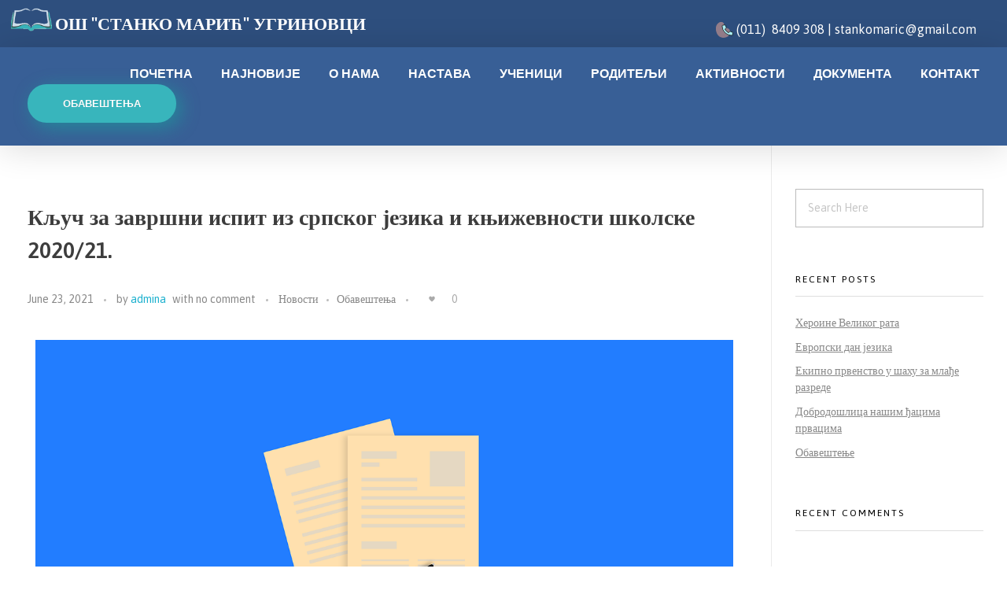

--- FILE ---
content_type: text/html; charset=UTF-8
request_url: https://stankomaric.edu.rs/%D0%BA%D1%99%D1%83%D1%87-%D0%B7%D0%B0-%D0%B7%D0%B0%D0%B2%D1%80%D1%88%D0%BD%D0%B8-%D0%B8%D1%81%D0%BF%D0%B8%D1%82-%D0%B8%D0%B7-%D1%81%D1%80%D0%BF%D1%81%D0%BA%D0%BE%D0%B3-%D1%98%D0%B5%D0%B7%D0%B8%D0%BA/
body_size: 113166
content:
<!DOCTYPE html>
<!--[if IE 9 ]>   <html class="no-js oldie ie9 ie" lang="en-US" > <![endif]-->
<!--[if (gt IE 9)|!(IE)]><!--> <html class="no-js" lang="en-US" > <!--<![endif]-->
<head>
        <meta charset="UTF-8" >
        <meta http-equiv="X-UA-Compatible" content="IE=edge">
        <!-- devices setting -->
        <meta name="viewport"   content="initial-scale=1,user-scalable=no,width=device-width">

<!-- outputs by wp_head -->
<title>Кључ за завршни испит  из српског језика и књижевности школске 2020/21.</title>
<meta name='robots' content='max-image-preview:large' />
<link rel='dns-prefetch' href='//fonts.googleapis.com' />
<link rel="alternate" type="application/rss+xml" title=" &raquo; Feed" href="https://stankomaric.edu.rs/feed/" />
<link rel="alternate" type="application/rss+xml" title=" &raquo; Comments Feed" href="https://stankomaric.edu.rs/comments/feed/" />
<link rel="alternate" title="oEmbed (JSON)" type="application/json+oembed" href="https://stankomaric.edu.rs/wp-json/oembed/1.0/embed?url=https%3A%2F%2Fstankomaric.edu.rs%2F%25d0%25ba%25d1%2599%25d1%2583%25d1%2587-%25d0%25b7%25d0%25b0-%25d0%25b7%25d0%25b0%25d0%25b2%25d1%2580%25d1%2588%25d0%25bd%25d0%25b8-%25d0%25b8%25d1%2581%25d0%25bf%25d0%25b8%25d1%2582-%25d0%25b8%25d0%25b7-%25d1%2581%25d1%2580%25d0%25bf%25d1%2581%25d0%25ba%25d0%25be%25d0%25b3-%25d1%2598%25d0%25b5%25d0%25b7%25d0%25b8%25d0%25ba%2F" />
<link rel="alternate" title="oEmbed (XML)" type="text/xml+oembed" href="https://stankomaric.edu.rs/wp-json/oembed/1.0/embed?url=https%3A%2F%2Fstankomaric.edu.rs%2F%25d0%25ba%25d1%2599%25d1%2583%25d1%2587-%25d0%25b7%25d0%25b0-%25d0%25b7%25d0%25b0%25d0%25b2%25d1%2580%25d1%2588%25d0%25bd%25d0%25b8-%25d0%25b8%25d1%2581%25d0%25bf%25d0%25b8%25d1%2582-%25d0%25b8%25d0%25b7-%25d1%2581%25d1%2580%25d0%25bf%25d1%2581%25d0%25ba%25d0%25be%25d0%25b3-%25d1%2598%25d0%25b5%25d0%25b7%25d0%25b8%25d0%25ba%2F&#038;format=xml" />
<style id='wp-img-auto-sizes-contain-inline-css'>
img:is([sizes=auto i],[sizes^="auto," i]){contain-intrinsic-size:3000px 1500px}
/*# sourceURL=wp-img-auto-sizes-contain-inline-css */
</style>
<link rel='stylesheet' id='embedpress-css-css' href='https://stankomaric.edu.rs/wp-content/plugins/embedpress/assets/css/embedpress.css?ver=1768821118' media='all' />
<link rel='stylesheet' id='embedpress-blocks-style-css' href='https://stankomaric.edu.rs/wp-content/plugins/embedpress/assets/css/blocks.build.css?ver=1768821118' media='all' />
<link rel='stylesheet' id='embedpress-lazy-load-css-css' href='https://stankomaric.edu.rs/wp-content/plugins/embedpress/assets/css/lazy-load.css?ver=1768821118' media='all' />
<style id='wp-emoji-styles-inline-css'>

	img.wp-smiley, img.emoji {
		display: inline !important;
		border: none !important;
		box-shadow: none !important;
		height: 1em !important;
		width: 1em !important;
		margin: 0 0.07em !important;
		vertical-align: -0.1em !important;
		background: none !important;
		padding: 0 !important;
	}
/*# sourceURL=wp-emoji-styles-inline-css */
</style>
<style id='classic-theme-styles-inline-css'>
/**
 * These rules are needed for backwards compatibility.
 * They should match the button element rules in the base theme.json file.
 */
.wp-block-button__link {
	color: #ffffff;
	background-color: #32373c;
	border-radius: 9999px; /* 100% causes an oval, but any explicit but really high value retains the pill shape. */

	/* This needs a low specificity so it won't override the rules from the button element if defined in theme.json. */
	box-shadow: none;
	text-decoration: none;

	/* The extra 2px are added to size solids the same as the outline versions.*/
	padding: calc(0.667em + 2px) calc(1.333em + 2px);

	font-size: 1.125em;
}

.wp-block-file__button {
	background: #32373c;
	color: #ffffff;
	text-decoration: none;
}

/*# sourceURL=/wp-includes/css/classic-themes.css */
</style>
<style id='pdfp-pdfposter-style-inline-css'>
.wp-block-pdfp-pdf-poster{overflow:hidden}.pdfp_wrapper .pdf{position:relative}.pdfp_wrapper.pdfp_popup_enabled .iframe_wrapper{display:none}.pdfp_wrapper.pdfp_popup_enabled .iframe_wrapper:fullscreen{display:block}.pdfp_wrapper .iframe_wrapper{height:100%;width:100%}.pdfp_wrapper .iframe_wrapper:fullscreen iframe{height:100vh!important}.pdfp_wrapper .iframe_wrapper iframe{width:100%}.pdfp_wrapper .iframe_wrapper .close{background:#fff;border:1px solid #ddd;border-radius:3px;color:#222;cursor:pointer;display:none;font-family:sans-serif;font-size:36px;line-height:100%;padding:0 7px;position:absolute;right:12px;top:35px;z-index:9999}.pdfp_wrapper .iframe_wrapper:fullscreen .close{display:block}.pdfp_wrapper .pdfp_fullscreen_close{display:none}.pdfp_wrapper.pdfp_fullscreen_opened .pdfp_fullscreen_close{align-items:center;background:#fff;border-radius:3px;color:#222;cursor:pointer;display:flex;font-size:35px;height:30px;justify-content:center;overflow:hidden;padding-bottom:4px;position:fixed;right:20px;top:20px;width:32px}.pdfp_wrapper.pdfp_fullscreen_opened .pdfp_fullscreen_overlay{background:#2229;height:100%;left:0;position:fixed;top:0;width:100%}.pdfp_wrapper.pdfp_fullscreen_opened .iframe_wrapper{display:block;height:90vh;left:50%;max-width:95%;position:fixed;top:50%;transform:translate(-50%,-50%);width:900px;z-index:99999999999}.pdfp_wrapper iframe{border:none;outline:none}.pdfp-adobe-viewer{border:1px solid #ddd;border-radius:3px;cursor:pointer;outline:none;text-decoration:none}.pdfp_download{margin-right:15px}.cta_wrapper{display:flex;gap:10px;margin-bottom:10px;text-align:left}.cta_wrapper a{text-decoration:none!important}.cta_wrapper button{cursor:pointer}.pdfp_wrapper p{margin:10px 0;text-align:center}.popout-disabled{height:50px;position:absolute;right:12px;top:12px;width:50px}.pdfp_wrapper iframe{border-bottom:10px solid #2a2a2a;box-sizing:border-box;max-width:100%}.ViewSDK_hideOverflow[data-align=center]{margin-left:auto;margin-right:auto}.ViewSDK_hideOverflow[data-align=left]{margin-right:auto}.ViewSDK_hideOverflow[data-align=right]{margin-left:auto}@media screen and (max-width:768px){.pdfp_wrapper iframe{height:calc(100vw + 120px)}}@media screen and (max-width:576px){.cta_wrapper .pdfp_download{margin-bottom:10px;margin-right:0}.cta_wrapper .pdfp_download button{margin-right:0!important}.cta_wrapper{align-items:center;display:flex;flex-direction:column}}.pdfp_social_share{z-index:9999}.pdfp_social_icon_top{margin-bottom:10px}.pdfp_social_icon_bottom,.pdfp_social_icon_top{align-items:center;display:flex;gap:10px;justify-content:center}.pdfp_social_icon_bottom{margin-top:10px}.pdfp_social_icon_left{left:0;top:-40px}.pdfp_social_icon_right{right:0;top:-40px}
.pdfp_wrapper .pdf{position:relative}.pdfp_wrapper .iframe_wrapper{height:100%;width:100%}.pdfp_wrapper .iframe_wrapper:fullscreen iframe{height:100vh!important}.pdfp_wrapper .iframe_wrapper iframe{max-width:100%;width:100%}.pdfp_wrapper .iframe_wrapper .close{background:#fff;border:1px solid #ddd;border-radius:3px;color:#222;cursor:pointer;display:none;font-family:sans-serif;font-size:36px;line-height:100%;padding:0 7px;position:absolute;right:12px;top:35px;z-index:9999}.pdfp_wrapper .iframe_wrapper:fullscreen .close{display:block}.pdfp-adobe-viewer{border:1px solid #ddd;border-radius:3px;cursor:pointer;outline:none;text-decoration:none}.pdfp_download{margin-right:15px}.cta_wrapper{margin-bottom:10px}.pdfp_wrapper p{margin:10px 0;text-align:center}.popout-disabled{height:50px;position:absolute;right:12px;top:12px;width:50px}@media screen and (max-width:768px){.pdfp_wrapper iframe{height:calc(100vw + 120px)}}.ViewSDK_hideOverflow[data-align=center]{margin-left:auto;margin-right:auto}.ViewSDK_hideOverflow[data-align=left]{margin-right:auto}.ViewSDK_hideOverflow[data-align=right]{margin-left:auto}@media screen and (max-width:768px){.pdfp_wrapper iframe{height:calc(100vw + 120px)!important;max-height:100%}}@media screen and (max-width:576px){.cta_wrapper .pdfp_download{margin-bottom:10px;margin-right:0}.cta_wrapper .pdfp_download button{margin-right:0!important}.cta_wrapper{align-items:center;display:flex;flex-direction:column}}.ViewSDK_fullScreenPDFViewer{background-color:#474747}.ViewSDK_fullScreenPDFViewer iframe{background:green;border:none;display:block;height:90%!important;margin:auto;max-width:1320px;position:relative;top:5%;width:90%!important}

/*# sourceURL=https://stankomaric.edu.rs/wp-content/plugins/pdf-poster/build/blocks/pdf-poster/view.css */
</style>
<style id='global-styles-inline-css'>
:root{--wp--preset--aspect-ratio--square: 1;--wp--preset--aspect-ratio--4-3: 4/3;--wp--preset--aspect-ratio--3-4: 3/4;--wp--preset--aspect-ratio--3-2: 3/2;--wp--preset--aspect-ratio--2-3: 2/3;--wp--preset--aspect-ratio--16-9: 16/9;--wp--preset--aspect-ratio--9-16: 9/16;--wp--preset--color--black: #000000;--wp--preset--color--cyan-bluish-gray: #abb8c3;--wp--preset--color--white: #ffffff;--wp--preset--color--pale-pink: #f78da7;--wp--preset--color--vivid-red: #cf2e2e;--wp--preset--color--luminous-vivid-orange: #ff6900;--wp--preset--color--luminous-vivid-amber: #fcb900;--wp--preset--color--light-green-cyan: #7bdcb5;--wp--preset--color--vivid-green-cyan: #00d084;--wp--preset--color--pale-cyan-blue: #8ed1fc;--wp--preset--color--vivid-cyan-blue: #0693e3;--wp--preset--color--vivid-purple: #9b51e0;--wp--preset--gradient--vivid-cyan-blue-to-vivid-purple: linear-gradient(135deg,rgb(6,147,227) 0%,rgb(155,81,224) 100%);--wp--preset--gradient--light-green-cyan-to-vivid-green-cyan: linear-gradient(135deg,rgb(122,220,180) 0%,rgb(0,208,130) 100%);--wp--preset--gradient--luminous-vivid-amber-to-luminous-vivid-orange: linear-gradient(135deg,rgb(252,185,0) 0%,rgb(255,105,0) 100%);--wp--preset--gradient--luminous-vivid-orange-to-vivid-red: linear-gradient(135deg,rgb(255,105,0) 0%,rgb(207,46,46) 100%);--wp--preset--gradient--very-light-gray-to-cyan-bluish-gray: linear-gradient(135deg,rgb(238,238,238) 0%,rgb(169,184,195) 100%);--wp--preset--gradient--cool-to-warm-spectrum: linear-gradient(135deg,rgb(74,234,220) 0%,rgb(151,120,209) 20%,rgb(207,42,186) 40%,rgb(238,44,130) 60%,rgb(251,105,98) 80%,rgb(254,248,76) 100%);--wp--preset--gradient--blush-light-purple: linear-gradient(135deg,rgb(255,206,236) 0%,rgb(152,150,240) 100%);--wp--preset--gradient--blush-bordeaux: linear-gradient(135deg,rgb(254,205,165) 0%,rgb(254,45,45) 50%,rgb(107,0,62) 100%);--wp--preset--gradient--luminous-dusk: linear-gradient(135deg,rgb(255,203,112) 0%,rgb(199,81,192) 50%,rgb(65,88,208) 100%);--wp--preset--gradient--pale-ocean: linear-gradient(135deg,rgb(255,245,203) 0%,rgb(182,227,212) 50%,rgb(51,167,181) 100%);--wp--preset--gradient--electric-grass: linear-gradient(135deg,rgb(202,248,128) 0%,rgb(113,206,126) 100%);--wp--preset--gradient--midnight: linear-gradient(135deg,rgb(2,3,129) 0%,rgb(40,116,252) 100%);--wp--preset--font-size--small: 13px;--wp--preset--font-size--medium: 20px;--wp--preset--font-size--large: 36px;--wp--preset--font-size--x-large: 42px;--wp--preset--spacing--20: 0.44rem;--wp--preset--spacing--30: 0.67rem;--wp--preset--spacing--40: 1rem;--wp--preset--spacing--50: 1.5rem;--wp--preset--spacing--60: 2.25rem;--wp--preset--spacing--70: 3.38rem;--wp--preset--spacing--80: 5.06rem;--wp--preset--shadow--natural: 6px 6px 9px rgba(0, 0, 0, 0.2);--wp--preset--shadow--deep: 12px 12px 50px rgba(0, 0, 0, 0.4);--wp--preset--shadow--sharp: 6px 6px 0px rgba(0, 0, 0, 0.2);--wp--preset--shadow--outlined: 6px 6px 0px -3px rgb(255, 255, 255), 6px 6px rgb(0, 0, 0);--wp--preset--shadow--crisp: 6px 6px 0px rgb(0, 0, 0);}:where(.is-layout-flex){gap: 0.5em;}:where(.is-layout-grid){gap: 0.5em;}body .is-layout-flex{display: flex;}.is-layout-flex{flex-wrap: wrap;align-items: center;}.is-layout-flex > :is(*, div){margin: 0;}body .is-layout-grid{display: grid;}.is-layout-grid > :is(*, div){margin: 0;}:where(.wp-block-columns.is-layout-flex){gap: 2em;}:where(.wp-block-columns.is-layout-grid){gap: 2em;}:where(.wp-block-post-template.is-layout-flex){gap: 1.25em;}:where(.wp-block-post-template.is-layout-grid){gap: 1.25em;}.has-black-color{color: var(--wp--preset--color--black) !important;}.has-cyan-bluish-gray-color{color: var(--wp--preset--color--cyan-bluish-gray) !important;}.has-white-color{color: var(--wp--preset--color--white) !important;}.has-pale-pink-color{color: var(--wp--preset--color--pale-pink) !important;}.has-vivid-red-color{color: var(--wp--preset--color--vivid-red) !important;}.has-luminous-vivid-orange-color{color: var(--wp--preset--color--luminous-vivid-orange) !important;}.has-luminous-vivid-amber-color{color: var(--wp--preset--color--luminous-vivid-amber) !important;}.has-light-green-cyan-color{color: var(--wp--preset--color--light-green-cyan) !important;}.has-vivid-green-cyan-color{color: var(--wp--preset--color--vivid-green-cyan) !important;}.has-pale-cyan-blue-color{color: var(--wp--preset--color--pale-cyan-blue) !important;}.has-vivid-cyan-blue-color{color: var(--wp--preset--color--vivid-cyan-blue) !important;}.has-vivid-purple-color{color: var(--wp--preset--color--vivid-purple) !important;}.has-black-background-color{background-color: var(--wp--preset--color--black) !important;}.has-cyan-bluish-gray-background-color{background-color: var(--wp--preset--color--cyan-bluish-gray) !important;}.has-white-background-color{background-color: var(--wp--preset--color--white) !important;}.has-pale-pink-background-color{background-color: var(--wp--preset--color--pale-pink) !important;}.has-vivid-red-background-color{background-color: var(--wp--preset--color--vivid-red) !important;}.has-luminous-vivid-orange-background-color{background-color: var(--wp--preset--color--luminous-vivid-orange) !important;}.has-luminous-vivid-amber-background-color{background-color: var(--wp--preset--color--luminous-vivid-amber) !important;}.has-light-green-cyan-background-color{background-color: var(--wp--preset--color--light-green-cyan) !important;}.has-vivid-green-cyan-background-color{background-color: var(--wp--preset--color--vivid-green-cyan) !important;}.has-pale-cyan-blue-background-color{background-color: var(--wp--preset--color--pale-cyan-blue) !important;}.has-vivid-cyan-blue-background-color{background-color: var(--wp--preset--color--vivid-cyan-blue) !important;}.has-vivid-purple-background-color{background-color: var(--wp--preset--color--vivid-purple) !important;}.has-black-border-color{border-color: var(--wp--preset--color--black) !important;}.has-cyan-bluish-gray-border-color{border-color: var(--wp--preset--color--cyan-bluish-gray) !important;}.has-white-border-color{border-color: var(--wp--preset--color--white) !important;}.has-pale-pink-border-color{border-color: var(--wp--preset--color--pale-pink) !important;}.has-vivid-red-border-color{border-color: var(--wp--preset--color--vivid-red) !important;}.has-luminous-vivid-orange-border-color{border-color: var(--wp--preset--color--luminous-vivid-orange) !important;}.has-luminous-vivid-amber-border-color{border-color: var(--wp--preset--color--luminous-vivid-amber) !important;}.has-light-green-cyan-border-color{border-color: var(--wp--preset--color--light-green-cyan) !important;}.has-vivid-green-cyan-border-color{border-color: var(--wp--preset--color--vivid-green-cyan) !important;}.has-pale-cyan-blue-border-color{border-color: var(--wp--preset--color--pale-cyan-blue) !important;}.has-vivid-cyan-blue-border-color{border-color: var(--wp--preset--color--vivid-cyan-blue) !important;}.has-vivid-purple-border-color{border-color: var(--wp--preset--color--vivid-purple) !important;}.has-vivid-cyan-blue-to-vivid-purple-gradient-background{background: var(--wp--preset--gradient--vivid-cyan-blue-to-vivid-purple) !important;}.has-light-green-cyan-to-vivid-green-cyan-gradient-background{background: var(--wp--preset--gradient--light-green-cyan-to-vivid-green-cyan) !important;}.has-luminous-vivid-amber-to-luminous-vivid-orange-gradient-background{background: var(--wp--preset--gradient--luminous-vivid-amber-to-luminous-vivid-orange) !important;}.has-luminous-vivid-orange-to-vivid-red-gradient-background{background: var(--wp--preset--gradient--luminous-vivid-orange-to-vivid-red) !important;}.has-very-light-gray-to-cyan-bluish-gray-gradient-background{background: var(--wp--preset--gradient--very-light-gray-to-cyan-bluish-gray) !important;}.has-cool-to-warm-spectrum-gradient-background{background: var(--wp--preset--gradient--cool-to-warm-spectrum) !important;}.has-blush-light-purple-gradient-background{background: var(--wp--preset--gradient--blush-light-purple) !important;}.has-blush-bordeaux-gradient-background{background: var(--wp--preset--gradient--blush-bordeaux) !important;}.has-luminous-dusk-gradient-background{background: var(--wp--preset--gradient--luminous-dusk) !important;}.has-pale-ocean-gradient-background{background: var(--wp--preset--gradient--pale-ocean) !important;}.has-electric-grass-gradient-background{background: var(--wp--preset--gradient--electric-grass) !important;}.has-midnight-gradient-background{background: var(--wp--preset--gradient--midnight) !important;}.has-small-font-size{font-size: var(--wp--preset--font-size--small) !important;}.has-medium-font-size{font-size: var(--wp--preset--font-size--medium) !important;}.has-large-font-size{font-size: var(--wp--preset--font-size--large) !important;}.has-x-large-font-size{font-size: var(--wp--preset--font-size--x-large) !important;}
:where(.wp-block-post-template.is-layout-flex){gap: 1.25em;}:where(.wp-block-post-template.is-layout-grid){gap: 1.25em;}
:where(.wp-block-term-template.is-layout-flex){gap: 1.25em;}:where(.wp-block-term-template.is-layout-grid){gap: 1.25em;}
:where(.wp-block-columns.is-layout-flex){gap: 2em;}:where(.wp-block-columns.is-layout-grid){gap: 2em;}
:root :where(.wp-block-pullquote){font-size: 1.5em;line-height: 1.6;}
/*# sourceURL=global-styles-inline-css */
</style>
<link rel='stylesheet' id='contact-form-7-css' href='https://stankomaric.edu.rs/wp-content/plugins/contact-form-7/includes/css/styles.css?ver=6.1.4' media='all' />
<link rel='stylesheet' id='pdfp-public-css' href='https://stankomaric.edu.rs/wp-content/plugins/pdf-poster/build/public.css?ver=1769358490' media='all' />
<link rel='stylesheet' id='wp-ulike-css' href='https://stankomaric.edu.rs/wp-content/plugins/wp-ulike/assets/css/wp-ulike.min.css?ver=4.8.3.1' media='all' />
<link rel='stylesheet' id='auxin-base-css' href='https://stankomaric.edu.rs/wp-content/themes/phlox/css/base.css?ver=2.17.11' media='all' />
<link rel='stylesheet' id='auxin-front-icon-css' href='https://stankomaric.edu.rs/wp-content/themes/phlox/css/auxin-icon.css?ver=2.17.11' media='all' />
<link rel='stylesheet' id='auxin-main-css' href='https://stankomaric.edu.rs/wp-content/themes/phlox/css/main.css?ver=2.17.11' media='all' />
<link rel='stylesheet' id='auxin-fonts-google-css' href='//fonts.googleapis.com/css?family=Asap%3Aregular%2Citalic%2C500%2C500italic%2C600%2C600italic%2C700%2C700italic&#038;ver=4.6' media='all' />
<link rel='stylesheet' id='auxin-custom-css' href='https://stankomaric.edu.rs/wp-content/uploads/phlox/custom.css?ver=4.6' media='all' />
<link rel='stylesheet' id='auxin-portfolio-css' href='https://stankomaric.edu.rs/wp-content/themes/phlox/css/portfolio.css?ver=2.3.12' media='all' />
<link rel='stylesheet' id='auxin-elementor-base-css' href='https://stankomaric.edu.rs/wp-content/themes/phlox/css/other/elementor.css?ver=2.17.11' media='all' />
<link rel='stylesheet' id='elementor-frontend-css' href='https://stankomaric.edu.rs/wp-content/plugins/elementor/assets/css/frontend.css?ver=3.34.1' media='all' />
<style id='elementor-frontend-inline-css'>
.elementor-73 .elementor-element.elementor-element-787f156:not(.elementor-motion-effects-element-type-background), .elementor-73 .elementor-element.elementor-element-787f156 > .elementor-motion-effects-container > .elementor-motion-effects-layer{background-color:var( --auxin-featured-color-4 );}.elementor-73 .elementor-element.elementor-element-bacf3d6 .elementor-heading-title{color:var( --auxin-featured-color-1 );}.elementor-73 .elementor-element.elementor-element-94b5b1f .aux-modern-button.aux-modern-button-outline .aux-overlay:before, .elementor-73 .elementor-element.elementor-element-94b5b1f .aux-modern-button .aux-overlay:before{background-color:var( --auxin-featured-color-3 );}.elementor-73 .elementor-element.elementor-element-94b5b1f .aux-text{color:var( --auxin-featured-color-2 );}.elementor-73 .elementor-element.elementor-element-676518e:not(.elementor-motion-effects-element-type-background), .elementor-73 .elementor-element.elementor-element-676518e > .elementor-motion-effects-container > .elementor-motion-effects-layer{background-color:var( --auxin-featured-color-3 );}.elementor-73 .elementor-element.elementor-element-578eae3:not(.elementor-motion-effects-element-type-background), .elementor-73 .elementor-element.elementor-element-578eae3 > .elementor-motion-effects-container > .elementor-motion-effects-layer{background-color:var( --auxin-featured-color-6 );}.elementor-73 .elementor-element.elementor-element-2792402 small{color:var( --auxin-featured-color-4 );}
/*# sourceURL=elementor-frontend-inline-css */
</style>
<link rel='stylesheet' id='elementor-post-451-css' href='https://stankomaric.edu.rs/wp-content/uploads/elementor/css/post-451.css?ver=1768875402' media='all' />
<link rel='stylesheet' id='widget-heading-css' href='https://stankomaric.edu.rs/wp-content/plugins/elementor/assets/css/widget-heading.min.css?ver=3.34.1' media='all' />
<link rel='stylesheet' id='widget-image-css' href='https://stankomaric.edu.rs/wp-content/plugins/elementor/assets/css/widget-image.min.css?ver=3.34.1' media='all' />
<link rel='stylesheet' id='elementor-post-73-css' href='https://stankomaric.edu.rs/wp-content/uploads/elementor/css/post-73.css?ver=1768875403' media='all' />
<link rel='stylesheet' id='swiper-css' href='https://stankomaric.edu.rs/wp-content/plugins/elementor/assets/lib/swiper/v8/css/swiper.css?ver=8.4.5' media='all' />
<link rel='stylesheet' id='e-swiper-css' href='https://stankomaric.edu.rs/wp-content/plugins/elementor/assets/css/conditionals/e-swiper.css?ver=3.34.1' media='all' />
<link rel='stylesheet' id='widget-image-carousel-css' href='https://stankomaric.edu.rs/wp-content/plugins/elementor/assets/css/widget-image-carousel.min.css?ver=3.34.1' media='all' />
<link rel='stylesheet' id='widget-spacer-css' href='https://stankomaric.edu.rs/wp-content/plugins/elementor/assets/css/widget-spacer.min.css?ver=3.34.1' media='all' />
<link rel='stylesheet' id='widget-icon-list-css' href='https://stankomaric.edu.rs/wp-content/plugins/elementor/assets/css/widget-icon-list.min.css?ver=3.34.1' media='all' />
<link rel='stylesheet' id='elementor-icons-css' href='https://stankomaric.edu.rs/wp-content/plugins/elementor/assets/lib/eicons/css/elementor-icons.css?ver=5.45.0' media='all' />
<link rel='stylesheet' id='elementor-post-77-css' href='https://stankomaric.edu.rs/wp-content/uploads/elementor/css/post-77.css?ver=1768875403' media='all' />
<link rel='stylesheet' id='auxin-elementor-widgets-css' href='https://stankomaric.edu.rs/wp-content/plugins/auxin-elements/admin/assets/css/elementor-widgets.css?ver=2.17.14' media='all' />
<link rel='stylesheet' id='mediaelement-css' href='https://stankomaric.edu.rs/wp-includes/js/mediaelement/mediaelementplayer-legacy.min.css?ver=4.2.17' media='all' />
<link rel='stylesheet' id='wp-mediaelement-css' href='https://stankomaric.edu.rs/wp-includes/js/mediaelement/wp-mediaelement.css?ver=6.9' media='all' />
<link rel='stylesheet' id='elementor-gf-local-quicksand-css' href='http://stankomaric.edu.rs/wp-content/uploads/elementor/google-fonts/css/quicksand.css?ver=1743590645' media='all' />
<link rel='stylesheet' id='elementor-gf-local-roboto-css' href='http://stankomaric.edu.rs/wp-content/uploads/elementor/google-fonts/css/roboto.css?ver=1743590662' media='all' />
<link rel='stylesheet' id='elementor-gf-local-robotoslab-css' href='http://stankomaric.edu.rs/wp-content/uploads/elementor/google-fonts/css/robotoslab.css?ver=1743590668' media='all' />
<link rel='stylesheet' id='elementor-icons-shared-0-css' href='https://stankomaric.edu.rs/wp-content/plugins/elementor/assets/lib/font-awesome/css/fontawesome.css?ver=5.15.3' media='all' />
<link rel='stylesheet' id='elementor-icons-fa-solid-css' href='https://stankomaric.edu.rs/wp-content/plugins/elementor/assets/lib/font-awesome/css/solid.css?ver=5.15.3' media='all' />
<script src="https://stankomaric.edu.rs/wp-includes/js/jquery/jquery.js?ver=3.7.1" id="jquery-core-js"></script>
<script src="https://stankomaric.edu.rs/wp-includes/js/jquery/jquery-migrate.js?ver=3.4.1" id="jquery-migrate-js"></script>
<script src="https://stankomaric.edu.rs/wp-includes/js/dist/hooks.js?ver=220ff17f5667d013d468" id="wp-hooks-js"></script>
<script id="say-what-js-js-extra">
var say_what_data = {"replacements":[]};
//# sourceURL=say-what-js-js-extra
</script>
<script src="https://stankomaric.edu.rs/wp-content/plugins/say-what/assets/build/frontend.js?ver=fd31684c45e4d85aeb4e" id="say-what-js-js"></script>
<script src="https://stankomaric.edu.rs/wp-content/plugins/sticky-menu-or-anything-on-scroll/assets/js/jq-sticky-anything.min.js?ver=2.1.1" id="stickyAnythingLib-js"></script>
<script id="auxin-modernizr-js-extra">
var auxin = {"ajax_url":"https://stankomaric.edu.rs/wp-admin/admin-ajax.php","is_rtl":"","is_reponsive":"1","is_framed":"","frame_width":"20","wpml_lang":"en","uploadbaseurl":"http://stankomaric.edu.rs/wp-content/uploads","nonce":"63b76bf674"};
//# sourceURL=auxin-modernizr-js-extra
</script>
<script id="auxin-modernizr-js-before">
/* < ![CDATA[ */
function auxinNS(n){for(var e=n.split("."),a=window,i="",r=e.length,t=0;r>t;t++)"window"!=e[t]&&(i=e[t],a[i]=a[i]||{},a=a[i]);return a;}
/* ]]> */
//# sourceURL=auxin-modernizr-js-before
</script>
<script src="https://stankomaric.edu.rs/wp-content/themes/phlox/js/solo/modernizr-custom.min.js?ver=2.17.11" id="auxin-modernizr-js"></script>
<link rel="https://api.w.org/" href="https://stankomaric.edu.rs/wp-json/" /><link rel="alternate" title="JSON" type="application/json" href="https://stankomaric.edu.rs/wp-json/wp/v2/posts/1320" /><link rel="EditURI" type="application/rsd+xml" title="RSD" href="https://stankomaric.edu.rs/xmlrpc.php?rsd" />
<meta name="generator" content="WordPress 6.9" />
<link rel="canonical" href="https://stankomaric.edu.rs/%d0%ba%d1%99%d1%83%d1%87-%d0%b7%d0%b0-%d0%b7%d0%b0%d0%b2%d1%80%d1%88%d0%bd%d0%b8-%d0%b8%d1%81%d0%bf%d0%b8%d1%82-%d0%b8%d0%b7-%d1%81%d1%80%d0%bf%d1%81%d0%ba%d0%be%d0%b3-%d1%98%d0%b5%d0%b7%d0%b8%d0%ba/" />
<link rel='shortlink' href='https://stankomaric.edu.rs/?p=1320' />
    <meta name="title"       content="Кључ за завршни испит  из српског језика и књижевности школске 2020/21." />
    <meta name="description" content="КЛИКНИ ОВДЕ ЗА КЛУЧ ИЗ СРПСКОГ ЈЕЗИКА" />
            <style>
                    </style>
<!-- Chrome, Firefox OS and Opera -->
<meta name="theme-color" content="#1bb0ce" />
<!-- Windows Phone -->
<meta name="msapplication-navbutton-color" content="#1bb0ce" />
<!-- iOS Safari -->
<meta name="apple-mobile-web-app-capable" content="yes">
<meta name="apple-mobile-web-app-status-bar-style" content="black-translucent">

<meta name="generator" content="Elementor 3.34.1; features: additional_custom_breakpoints; settings: css_print_method-external, google_font-enabled, font_display-auto">
<style>.recentcomments a{display:inline !important;padding:0 !important;margin:0 !important;}</style>			<style>
				.e-con.e-parent:nth-of-type(n+4):not(.e-lazyloaded):not(.e-no-lazyload),
				.e-con.e-parent:nth-of-type(n+4):not(.e-lazyloaded):not(.e-no-lazyload) * {
					background-image: none !important;
				}
				@media screen and (max-height: 1024px) {
					.e-con.e-parent:nth-of-type(n+3):not(.e-lazyloaded):not(.e-no-lazyload),
					.e-con.e-parent:nth-of-type(n+3):not(.e-lazyloaded):not(.e-no-lazyload) * {
						background-image: none !important;
					}
				}
				@media screen and (max-height: 640px) {
					.e-con.e-parent:nth-of-type(n+2):not(.e-lazyloaded):not(.e-no-lazyload),
					.e-con.e-parent:nth-of-type(n+2):not(.e-lazyloaded):not(.e-no-lazyload) * {
						background-image: none !important;
					}
				}
			</style>
					<style id="wp-custom-css">
			/*Single Portfolio*/
.single-portfolio .page-title-section .page-header {
	border : none;
}
.single-portfolio .page-title {
	background-image : linear-gradient(#DCF4F8,#DCF4F8);
	background-repeat : no-repeat;
	background-size : 100% 10px;
	background-position : center center;
}
.single-portfolio .type-portfolio .entry-media img {
	border-radius : 10px;
}
.single-portfolio .hentry .entry-media{
	max-width : 843px;
	margin-bottom : 30px;
	margin-top : 0;
}
.single-portfolio .entry-content ul {
	padding :0; 
}
.single-portfolio .type-portfolio.aux-side-right {
	padding-right : 600px;
}
.type-portfolio.aux-side-right>.entry-side {
	width : 500px;
	margin-right : -550px;
}
.aux-single .type-portfolio .entry-side-title {
	margin-bottom : 30px;
}
.single-portfolio .aux-button.aux-black {
	text-shadow : none;
	padding : 20px 30px 20px 30px;
	margin-top : 50px;
}

.single-portfolio .type-portfolio .entry-actions .aux-single-portfolio-share .auxicon-share {
	vertical-align : initial;
	color : #385F96;
}
.single-portfolio .aux-single-portfolio-share span:before {
	content : '';
	width : 23px;
	height : 23px;
	background-image: url("data:image/svg+xml,%3Csvg xmlns='http://www.w3.org/2000/svg' width='23' height='27' viewBox='0 0 23 27'%3E%3Cpath id='share-alt-solid' d='M18.071,16.875a4.827,4.827,0,0,0-3.07,1.1L9.74,14.6a5.227,5.227,0,0,0,0-2.2L15,9.023a4.826,4.826,0,0,0,3.07,1.1A5,5,0,0,0,23,5.063a4.93,4.93,0,1,0-9.857,0,5.211,5.211,0,0,0,.117,1.1L8,9.539a4.827,4.827,0,0,0-3.07-1.1,5.064,5.064,0,0,0,0,10.125A4.827,4.827,0,0,0,8,17.461l5.262,3.378a5.211,5.211,0,0,0-.117,1.1,4.93,4.93,0,1,0,4.929-5.062Z' fill='%23385f96'/%3E%3C/svg%3E%0A");
	background-size : contain;
	background-repeat : no-repeat;
}
.single-portfolio .type-portfolio .entry-actions .aux-single-portfolio-share .aux-text {
	display : none;
}
.single-portfolio .type-portfolio .entry-actions  {
	padding : 0;
	border : none;
	position : absolute;
	top : 47%;
	right : 0;
	z-index: 3;
}
@media screen and (max-width:1024px) {
	.single-portfolio .type-portfolio.aux-side-right {
		padding-right : initial;
	}
		.single-portfolio .hentry .entry-media { 
		max-width : 100%;
}
	.single-portfolio .type-portfolio .entry-actions {
		position : static;
	}
}		</style>
		<!-- end wp_head -->
</head>


<body class="wp-singular post-template-default single single-post postid-1320 single-format-aside wp-theme-phlox elementor-default elementor-kit-77 elementor-page elementor-page-1320 phlox aux-dom-unready aux-full-width aux-resp aux-xhd aux-top-sticky  aux-page-animation-off _auxels"  data-framed="">


<div id="inner-body">

    <header class="aux-elementor-header" id="site-elementor-header" itemscope="itemscope" itemtype="https://schema.org/WPHeader" data-sticky-height="80"  >
        <div class="aux-wrapper">
            <div class="aux-header aux-header-elements-wrapper">
            		<div data-elementor-type="header" data-elementor-id="451" class="elementor elementor-451">
						<section class="elementor-section elementor-top-section elementor-element elementor-element-0e00c2e elementor-section-content-middle elementor-section-boxed elementor-section-height-default elementor-section-height-default" data-id="0e00c2e" data-element_type="section" data-settings="{&quot;background_background&quot;:&quot;classic&quot;}">
						<div class="elementor-container elementor-column-gap-no">
					<div class="aux-parallax-section elementor-column elementor-col-33 elementor-top-column elementor-element elementor-element-0b7da9d" data-id="0b7da9d" data-element_type="column">
			<div class="elementor-widget-wrap elementor-element-populated">
						<div class="elementor-element elementor-element-b3f70c5 elementor-widget elementor-widget-image" data-id="b3f70c5" data-element_type="widget" data-widget_type="image.default">
				<div class="elementor-widget-container">
																<a href="http://stankomaric.edu.rs" data-wpel-link="internal">
							<img src="http://stankomaric.edu.rs/wp-content/uploads/elementor/thumbs/fav-pnflnkjxguplnvzfwu2fy8e222f957iqf03obnp7vk.png" title="fav" alt="fav" loading="lazy" />								</a>
															</div>
				</div>
					</div>
		</div>
				<div class="aux-parallax-section elementor-column elementor-col-33 elementor-top-column elementor-element elementor-element-b3140b8" data-id="b3140b8" data-element_type="column">
			<div class="elementor-widget-wrap elementor-element-populated">
						<div class="elementor-element elementor-element-2789f2a elementor-widget elementor-widget-heading" data-id="2789f2a" data-element_type="widget" data-widget_type="heading.default">
				<div class="elementor-widget-container">
					<h4 class="elementor-heading-title elementor-size-default">ОШ "СТАНКО МАРИЋ" УГРИНОВЦИ</h4>				</div>
				</div>
					</div>
		</div>
				<div class="aux-parallax-section elementor-column elementor-col-33 elementor-top-column elementor-element elementor-element-fd6668f" data-id="fd6668f" data-element_type="column">
			<div class="elementor-widget-wrap elementor-element-populated">
						<div class="elementor-element elementor-element-410e09e elementor-widget elementor-widget-text-editor" data-id="410e09e" data-element_type="widget" data-widget_type="text-editor.default">
				<div class="elementor-widget-container">
									<img class="wp-image-10 alignnone" src="/wp-content/uploads/2020/03/Group_4060.svg" alt="" width="27" height="26" /> (011)  8409 308 | stankomaric@gmail.com								</div>
				</div>
					</div>
		</div>
					</div>
		</section>
				<section class="elementor-section elementor-top-section elementor-element elementor-element-72f5779 elementor-section-content-middle elementor-section-boxed elementor-section-height-default elementor-section-height-default" data-id="72f5779" data-element_type="section" data-settings="{&quot;background_background&quot;:&quot;classic&quot;}">
						<div class="elementor-container elementor-column-gap-no">
					<div class="aux-parallax-section elementor-column elementor-col-100 elementor-top-column elementor-element elementor-element-a8e8039" data-id="a8e8039" data-element_type="column">
			<div class="elementor-widget-wrap elementor-element-populated">
						<div class="elementor-element elementor-element-40962f0 elementor-widget__width-auto elementor-widget elementor-widget-aux_logo" data-id="40962f0" data-element_type="widget" data-widget_type="aux_logo.default">
				<div class="elementor-widget-container">
					<div class="aux-widget-logo"><section class="aux-logo-text"><h3 class="site-title"><a href="https://stankomaric.edu.rs/" title="" data-wpel-link="internal"></a></h3></section></div>				</div>
				</div>
				<div class="elementor-element elementor-element-5ce2e59 elementor-widget__width-auto elementor-widget-tablet__width-inherit elementor-widget-mobile__width-auto elementor-widget elementor-widget-aux_menu_box" data-id="5ce2e59" data-element_type="widget" data-widget_type="aux_menu_box.default">
				<div class="elementor-widget-container">
					<div class="aux-elementor-header-menu aux-nav-menu-element aux-nav-menu-element-5ce2e59"><div class="aux-burger-box" data-target-panel="offcanvas" data-target-content=".elementor-element-5ce2e59 .aux-master-menu"><div class="aux-burger aux-lite-small"><span class="mid-line"></span></div></div><!-- start master menu -->
<nav id="master-menu-elementor-5ce2e59" class="menu-main-meni-container">

	<ul id="menu-main-meni" class="aux-master-menu aux-no-js aux-skin-classic-center aux-horizontal" data-type="horizontal"  data-switch-type="accordion" data-switch-parent=".elementor-element-5ce2e59 .aux-offcanvas-menu .offcanvas-content" data-switch-width="767"  >
		<!-- start single menu -->
		<li id="menu-item-78" class="a1i0s0 menu-item menu-item-type-post_type menu-item-object-page menu-item-home menu-item-78 aux-menu-depth-0 aux-menu-root-1 aux-menu-item">
			<a href="https://stankomaric.edu.rs/" class="aux-item-content" data-wpel-link="internal">
				<span class="aux-menu-label">Почетна</span>
			</a>
		</li>
		<!-- end single menu -->
		<!-- start single menu -->
		<li id="menu-item-3171" class="menu-item menu-item-type-post_type menu-item-object-page current_page_parent menu-item-3171 aux-menu-depth-0 aux-menu-root-2 aux-menu-item">
			<a href="https://stankomaric.edu.rs/obavestenja/" class="aux-item-content" data-wpel-link="internal">
				<span class="aux-menu-label">Најновије</span>
			</a>
		</li>
		<!-- end single menu -->

		<!-- start submenu -->
		<li id="menu-item-80" class="a1i0s0 menu-item menu-item-type-post_type menu-item-object-page menu-item-has-children menu-item-80 aux-menu-depth-0 aux-menu-root-3 aux-menu-item">
			<div class="aux-item-content">
				<span class="aux-menu-label">О нама</span>
			</div>

		<ul class="sub-menu aux-submenu">
			<li id="menu-item-382" class="menu-item menu-item-type-post_type menu-item-object-page menu-item-382 aux-menu-depth-1 aux-menu-item">
				<a href="https://stankomaric.edu.rs/istorijat/" class="aux-item-content" data-wpel-link="internal">
					<span class="aux-menu-label">Историјат</span>
				</a>
			</li>
			<li id="menu-item-384" class="menu-item menu-item-type-post_type menu-item-object-page menu-item-384 aux-menu-depth-1 aux-menu-item">
				<a href="https://stankomaric.edu.rs/zaposleni/" class="aux-item-content" data-wpel-link="internal">
					<span class="aux-menu-label">Запослени</span>
				</a>
			</li>

			<!-- start submenu -->
			<li id="menu-item-621" class="menu-item menu-item-type-post_type menu-item-object-page menu-item-has-children menu-item-621 aux-menu-depth-1 aux-menu-item">
				<div class="aux-item-content">
					<span class="aux-menu-label">Органи установе</span>
				</div>

			<ul class="sub-menu aux-submenu">
				<li id="menu-item-385" class="menu-item menu-item-type-post_type menu-item-object-page menu-item-385 aux-menu-depth-2 aux-menu-item">
					<a href="https://stankomaric.edu.rs/skolski-odbor/" class="aux-item-content" data-wpel-link="internal">
						<span class="aux-menu-label">Школски одбор</span>
					</a>
				</li>
				<li id="menu-item-386" class="menu-item menu-item-type-post_type menu-item-object-page menu-item-386 aux-menu-depth-2 aux-menu-item">
					<a href="https://stankomaric.edu.rs/savet-roditelja/" class="aux-item-content" data-wpel-link="internal">
						<span class="aux-menu-label">Савет родитеља</span>
					</a>
				</li>
				<li id="menu-item-622" class="menu-item menu-item-type-post_type menu-item-object-page menu-item-622 aux-menu-depth-2 aux-menu-item">
					<a href="https://stankomaric.edu.rs/opstinski-savet-roditelja/" class="aux-item-content" data-wpel-link="internal">
						<span class="aux-menu-label">Локални Савет родитеља</span>
					</a>
				</li>
				<li id="menu-item-684" class="menu-item menu-item-type-post_type menu-item-object-page menu-item-684 aux-menu-depth-2 aux-menu-item">
					<a href="https://stankomaric.edu.rs/strucni-timovi/" class="aux-item-content" data-wpel-link="internal">
						<span class="aux-menu-label">Стручни тимови</span>
					</a>
				</li>
			</ul>
			</li>
			<!-- end submenu -->
			<li id="menu-item-383" class="menu-item menu-item-type-post_type menu-item-object-page menu-item-383 aux-menu-depth-1 aux-menu-item">
				<a href="https://stankomaric.edu.rs/opremljenost/" class="aux-item-content" data-wpel-link="internal">
					<span class="aux-menu-label">Опремљеност</span>
				</a>
			</li>
		</ul>
		</li>
		<!-- end submenu -->

		<!-- start submenu -->
		<li id="menu-item-79" class="a1i0s0 menu-item menu-item-type-post_type menu-item-object-page menu-item-has-children menu-item-79 aux-menu-depth-0 aux-menu-root-4 aux-menu-item">
			<div class="aux-item-content">
				<span class="aux-menu-label">Настава</span>
			</div>

		<ul class="sub-menu aux-submenu">
			<li id="menu-item-387" class="menu-item menu-item-type-post_type menu-item-object-page menu-item-387 aux-menu-depth-1 aux-menu-item">
				<a href="https://stankomaric.edu.rs/rasporedi/" class="aux-item-content" data-wpel-link="internal">
					<span class="aux-menu-label">Распореди</span>
				</a>
			</li>
			<li id="menu-item-388" class="menu-item menu-item-type-post_type menu-item-object-page menu-item-388 aux-menu-depth-1 aux-menu-item">
				<a href="https://stankomaric.edu.rs/spisak-udzbenika/" class="aux-item-content" data-wpel-link="internal">
					<span class="aux-menu-label">Списак уџбеника</span>
				</a>
			</li>
			<li id="menu-item-751" class="menu-item menu-item-type-post_type menu-item-object-page menu-item-751 aux-menu-depth-1 aux-menu-item">
				<a href="https://stankomaric.edu.rs/produzeni-boravak/" class="aux-item-content" data-wpel-link="internal">
					<span class="aux-menu-label">Продужени боравак</span>
				</a>
			</li>
		</ul>
		</li>
		<!-- end submenu -->

		<!-- start submenu -->
		<li id="menu-item-226" class="menu-item menu-item-type-post_type menu-item-object-page menu-item-has-children menu-item-226 aux-menu-depth-0 aux-menu-root-5 aux-menu-item">
			<div class="aux-item-content">
				<span class="aux-menu-label">Ученици</span>
			</div>

		<ul class="sub-menu aux-submenu">
			<li id="menu-item-1033" class="menu-item menu-item-type-post_type menu-item-object-page menu-item-1033 aux-menu-depth-1 aux-menu-item">
				<a href="https://stankomaric.edu.rs/ucenicki-parlament/" class="aux-item-content" data-wpel-link="internal">
					<span class="aux-menu-label">Ученички парламент</span>
				</a>
			</li>
			<li id="menu-item-2147" class="menu-item menu-item-type-post_type menu-item-object-page menu-item-2147 aux-menu-depth-1 aux-menu-item">
				<a href="https://stankomaric.edu.rs/%d0%bf%d1%80%d0%b0%d0%b2%d0%b8%d0%bb%d0%b0-%d0%bf%d0%be%d0%bd%d0%b0%d1%88%d0%b0%d1%9a%d0%b0-%d1%83%d1%87%d0%b5%d0%bd%d0%b8%d0%ba%d0%b0/" class="aux-item-content" data-wpel-link="internal">
					<span class="aux-menu-label">Правила понашања ученика</span>
				</a>
			</li>

			<!-- start submenu -->
			<li id="menu-item-390" class="menu-item menu-item-type-post_type menu-item-object-page menu-item-has-children menu-item-390 aux-menu-depth-1 aux-menu-item">
				<a href="https://stankomaric.edu.rs/upis-prvaka/" class="aux-item-content" data-wpel-link="internal">
					<span class="aux-menu-label">Упис првака</span>
				</a>

			<ul class="sub-menu aux-submenu">
				<li id="menu-item-1026" class="menu-item menu-item-type-post_type menu-item-object-page menu-item-1026 aux-menu-depth-2 aux-menu-item">
					<a href="https://stankomaric.edu.rs/uputstvo-za-koriscenje-usluge-iskazivanje-interesovanja-za-upis-u-osnovnu-skolu-na-portalu-euprava/" class="aux-item-content" data-wpel-link="internal">
						<span class="aux-menu-label">Упутство за коришћење услуге „Исказивање интересовања за упис у основну школу“ на Порталу еУправа</span>
					</a>
				</li>
			</ul>
			</li>
			<!-- end submenu -->

			<!-- start submenu -->
			<li id="menu-item-1025" class="menu-item menu-item-type-post_type menu-item-object-page menu-item-has-children menu-item-1025 aux-menu-depth-1 aux-menu-item">
				<a href="https://stankomaric.edu.rs/zavrsni-ispit/" class="aux-item-content" data-wpel-link="internal">
					<span class="aux-menu-label">Завршни испит</span>
				</a>

			<ul class="sub-menu aux-submenu">
				<li id="menu-item-1024" class="menu-item menu-item-type-post_type menu-item-object-page menu-item-1024 aux-menu-depth-2 aux-menu-item">
					<a href="https://stankomaric.edu.rs/program-profesionalne-orjentacije-ucenika/" class="aux-item-content" data-wpel-link="internal">
						<span class="aux-menu-label">Програм професионалне орјентације ученика</span>
					</a>
				</li>
			</ul>
			</li>
			<!-- end submenu -->
			<li id="menu-item-1383" class="menu-item menu-item-type-post_type menu-item-object-page menu-item-1383 aux-menu-depth-1 aux-menu-item">
				<a href="https://stankomaric.edu.rs/vukova-diploma/" class="aux-item-content" data-wpel-link="internal">
					<span class="aux-menu-label">Ђаци генерације</span>
				</a>
			</li>
			<li id="menu-item-2138" class="menu-item menu-item-type-post_type menu-item-object-page menu-item-2138 aux-menu-depth-1 aux-menu-item">
				<a href="https://stankomaric.edu.rs/%d0%b7%d0%b4%d1%80%d0%b0%d0%b2%d1%81%d1%82%d0%b2%d0%b5%d0%bd%d0%b0-%d0%b7%d0%b0%d1%88%d1%82%d0%b8%d1%82%d0%b0/" class="aux-item-content" data-wpel-link="internal">
					<span class="aux-menu-label">Здравствена заштита</span>
				</a>
			</li>
		</ul>
		</li>
		<!-- end submenu -->

		<!-- start submenu -->
		<li id="menu-item-2099" class="menu-item menu-item-type-custom menu-item-object-custom menu-item-has-children menu-item-2099 aux-menu-depth-0 aux-menu-root-6 aux-menu-item">
			<div class="aux-item-content">
				<span class="aux-menu-label">Родитељи</span>
			</div>

		<ul class="sub-menu aux-submenu">
			<li id="menu-item-2153" class="menu-item menu-item-type-post_type menu-item-object-page menu-item-2153 aux-menu-depth-1 aux-menu-item">
				<a href="https://stankomaric.edu.rs/%d1%81%d0%b0%d0%b2%d0%b5%d1%82%d0%b8-%d0%b7%d0%b0-%d1%80%d0%be%d0%b4%d0%b8%d1%82%d0%b5%d1%99%d0%b5/" class="aux-item-content" data-wpel-link="internal">
					<span class="aux-menu-label">Савети за родитеље</span>
				</a>
			</li>
			<li id="menu-item-2126" class="menu-item menu-item-type-post_type menu-item-object-page menu-item-2126 aux-menu-depth-1 aux-menu-item">
				<a href="https://stankomaric.edu.rs/%d0%b7%d0%b0%d1%88%d1%82%d0%b8%d1%82%d0%b0-%d1%83%d1%87%d0%b5%d0%bd%d0%b8%d0%ba%d0%b0-%d0%be%d0%b4-%d0%bd%d0%b0%d1%81%d0%b8%d1%99%d0%b0-%d0%b7%d0%bb%d0%be%d1%81%d1%82%d0%b0%d0%b2%d1%99%d0%b0%d1%9a/" class="aux-item-content" data-wpel-link="internal">
					<span class="aux-menu-label">Заштита ученика од насиља, злостављања и занемаривања</span>
				</a>
			</li>
			<li id="menu-item-2132" class="menu-item menu-item-type-post_type menu-item-object-page menu-item-2132 aux-menu-depth-1 aux-menu-item">
				<a href="https://stankomaric.edu.rs/%d1%80%d0%b5%d0%b3%d1%80%d0%b5%d1%81%d0%b8%d0%b2%d0%b0%d1%9a%d0%b5-%d1%82%d1%80%d0%be%d1%88%d0%ba%d0%be%d0%b2%d0%b0-%d0%b7%d0%b0-%d0%b5%d0%ba%d1%81%d0%ba%d1%83%d1%80%d0%b7%d1%86%d0%b8%d1%98%d0%b5/" class="aux-item-content" data-wpel-link="internal">
					<span class="aux-menu-label">Регресивање трошкова за екскурзције и наставу у природи</span>
				</a>
			</li>
		</ul>
		</li>
		<!-- end submenu -->
		<!-- start single menu -->
		<li id="menu-item-393" class="menu-item menu-item-type-post_type menu-item-object-page menu-item-393 aux-menu-depth-0 aux-menu-root-7 aux-menu-item">
			<a href="https://stankomaric.edu.rs/aktivnosti/" class="aux-item-content" data-wpel-link="internal">
				<span class="aux-menu-label">Активности</span>
			</a>
		</li>
		<!-- end single menu -->

		<!-- start submenu -->
		<li id="menu-item-394" class="menu-item menu-item-type-post_type menu-item-object-page menu-item-has-children menu-item-394 aux-menu-depth-0 aux-menu-root-8 aux-menu-item">
			<div class="aux-item-content">
				<span class="aux-menu-label">Документа</span>
			</div>

		<ul class="sub-menu aux-submenu">
			<li id="menu-item-2063" class="menu-item menu-item-type-post_type menu-item-object-page menu-item-2063 aux-menu-depth-1 aux-menu-item">
				<a href="https://stankomaric.edu.rs/%d0%be%d0%bf%d1%88%d1%82%d0%b0-%d0%b0%d0%ba%d1%82%d0%b0-%d1%88%d0%ba%d0%be%d0%bb%d0%b5/" class="aux-item-content" data-wpel-link="internal">
					<span class="aux-menu-label">Општа акта школе</span>
				</a>
			</li>
			<li id="menu-item-2169" class="menu-item menu-item-type-post_type menu-item-object-page menu-item-2169 aux-menu-depth-1 aux-menu-item">
				<a href="https://stankomaric.edu.rs/%d0%b7%d0%b0%d0%ba%d0%be%d0%bd%d0%b8-%d0%b8-%d0%bf%d1%80%d0%b0%d0%b2%d0%b8%d0%bb%d0%bd%d0%b8%d1%86%d0%b8/" class="aux-item-content" data-wpel-link="internal">
					<span class="aux-menu-label">Закони и правилници</span>
				</a>
			</li>

			<!-- start submenu -->
			<li id="menu-item-1536" class="menu-item menu-item-type-custom menu-item-object-custom menu-item-has-children menu-item-1536 aux-menu-depth-1 aux-menu-item">
				<a href="http://stankomaric.edu.rs/finansijski-izvestaji-2/" class="aux-item-content" data-wpel-link="internal">
					<span class="aux-menu-label">Финансијски извештаји</span>
				</a>

			<ul class="sub-menu aux-submenu">
				<li id="menu-item-3199" class="menu-item menu-item-type-post_type menu-item-object-page menu-item-3199 aux-menu-depth-2 aux-menu-item">
					<a href="https://stankomaric.edu.rs/%d1%84%d0%b8%d0%bd%d0%b0%d0%bd%d1%81%d0%b8%d1%98%d0%b0%d1%81%d0%ba%d0%b0-%d0%b4%d0%be%d0%ba%d1%83%d0%bc%d0%b5%d0%bd%d1%82%d0%b0%d1%86%d0%b8%d1%98%d0%b0-%d0%b7%d0%b0-2026/" class="aux-item-content" data-wpel-link="internal">
						<span class="aux-menu-label">Финансијаска документација за 2026</span>
					</a>
				</li>
				<li id="menu-item-2993" class="menu-item menu-item-type-post_type menu-item-object-page menu-item-2993 aux-menu-depth-2 aux-menu-item">
					<a href="https://stankomaric.edu.rs/%d1%84%d0%b8%d0%bd%d0%b0%d0%bd%d1%81%d0%b8%d1%98%d1%81%d0%ba%d0%b0-%d0%b4%d0%be%d0%ba%d1%83%d0%bc%d0%b5%d0%bd%d1%82%d0%b0%d1%86%d0%b8%d1%98%d0%b0-2025/" class="aux-item-content" data-wpel-link="internal">
						<span class="aux-menu-label">Финансијска документација 2025</span>
					</a>
				</li>
				<li id="menu-item-2890" class="menu-item menu-item-type-post_type menu-item-object-page menu-item-2890 aux-menu-depth-2 aux-menu-item">
					<a href="https://stankomaric.edu.rs/%d1%84%d0%b8%d0%bd%d0%b0%d0%bd%d1%81%d0%b8%d1%98%d1%81%d0%ba%d0%b0-%d0%b4%d0%be%d0%ba%d1%83%d0%bc%d0%b5%d0%bd%d1%82%d0%b0%d1%86%d0%b8%d1%98%d0%b0-2024/" class="aux-item-content" data-wpel-link="internal">
						<span class="aux-menu-label">Финансијска документација 2024</span>
					</a>
				</li>
				<li id="menu-item-2298" class="menu-item menu-item-type-post_type menu-item-object-page menu-item-2298 aux-menu-depth-2 aux-menu-item">
					<a href="https://stankomaric.edu.rs/%d1%84%d0%b8%d0%bd%d0%b0%d0%bd%d1%81%d0%b8%d1%98%d1%81%d0%ba%d0%b0-%d0%b4%d0%be%d0%ba%d1%83%d0%bc%d0%b5%d0%bd%d1%82%d0%b0%d1%86%d0%b8%d1%98%d0%b0-2023/" class="aux-item-content" data-wpel-link="internal">
						<span class="aux-menu-label">Финансијска документација 2023</span>
					</a>
				</li>
				<li id="menu-item-2304" class="menu-item menu-item-type-post_type menu-item-object-page menu-item-2304 aux-menu-depth-2 aux-menu-item">
					<a href="https://stankomaric.edu.rs/%d0%b4%d0%be%d0%ba%d1%83%d0%bc%d0%b5%d0%bd%d1%82%d0%b0%d1%86%d0%b8%d1%98%d0%b0-%d0%b7%d0%b0-2022/" class="aux-item-content" data-wpel-link="internal">
						<span class="aux-menu-label">Документација за 2022 и 2021</span>
					</a>
				</li>
			</ul>
			</li>
			<!-- end submenu -->
			<li id="menu-item-2112" class="menu-item menu-item-type-post_type menu-item-object-page menu-item-2112 aux-menu-depth-1 aux-menu-item">
				<a href="https://stankomaric.edu.rs/%d0%b3%d0%be%d0%b4%d0%b8%d1%88%d1%9a%d0%b8-%d0%bf%d0%bb%d0%b0%d0%bd-%d1%80%d0%b0%d0%b4%d0%b0-%d0%b8-%d0%b8%d0%b7%d0%b2%d0%b5%d1%88%d1%82%d0%b0%d1%98%d0%b8/" class="aux-item-content" data-wpel-link="internal">
					<span class="aux-menu-label">Годишњи план рада и извештаји</span>
				</a>
			</li>

			<!-- start submenu -->
			<li id="menu-item-396" class="menu-item menu-item-type-post_type menu-item-object-page menu-item-has-children menu-item-396 aux-menu-depth-1 aux-menu-item">
				<a href="https://stankomaric.edu.rs/pristup-podacima-od-javnog-znacaja/" class="aux-item-content" data-wpel-link="internal">
					<span class="aux-menu-label">Приступ подацима од јавног значаја</span>
				</a>

			<ul class="sub-menu aux-submenu">
				<li id="menu-item-2159" class="menu-item menu-item-type-post_type menu-item-object-page menu-item-2159 aux-menu-depth-2 aux-menu-item">
					<a href="https://stankomaric.edu.rs/%d1%81%d1%82%d1%80%d1%83%d1%87%d0%bd%d0%b8-%d0%be%d1%80%d0%b3%d0%b0%d0%bd%d0%b8/" class="aux-item-content" data-wpel-link="internal">
						<span class="aux-menu-label">Стручни органи</span>
					</a>
				</li>
			</ul>
			</li>
			<!-- end submenu -->
			<li id="menu-item-397" class="menu-item menu-item-type-post_type menu-item-object-page menu-item-397 aux-menu-depth-1 aux-menu-item">
				<a href="https://stankomaric.edu.rs/javne-nabavke/" class="aux-item-content" data-wpel-link="internal">
					<span class="aux-menu-label">Јавне набавке</span>
				</a>
			</li>

			<!-- start submenu -->
			<li id="menu-item-1029" class="menu-item menu-item-type-post_type menu-item-object-page menu-item-has-children menu-item-1029 aux-menu-depth-1 aux-menu-item">
				<div class="aux-item-content">
					<span class="aux-menu-label">Корисне информације и обрасци</span>
				</div>

			<ul class="sub-menu aux-submenu">
				<li id="menu-item-1032" class="menu-item menu-item-type-post_type menu-item-object-page menu-item-1032 aux-menu-depth-2 aux-menu-item">
					<a href="https://stankomaric.edu.rs/obrazac-potvrde-o-redovnom-skolovanju/" class="aux-item-content" data-wpel-link="internal">
						<span class="aux-menu-label">Образац потврде о редовном школовању</span>
					</a>
				</li>

				<!-- start submenu -->
				<li id="menu-item-1034" class="menu-item menu-item-type-post_type menu-item-object-page menu-item-has-children menu-item-1034 aux-menu-depth-2 aux-menu-item">
					<a href="https://stankomaric.edu.rs/osiguranje-ucenika-2/" class="aux-item-content" data-wpel-link="internal">
						<span class="aux-menu-label">Осигурање ученика</span>
					</a>

				<ul class="sub-menu aux-submenu">
					<li id="menu-item-2095" class="menu-item menu-item-type-post_type menu-item-object-page menu-item-2095 aux-menu-depth-3 aux-menu-item">
						<a href="https://stankomaric.edu.rs/%d1%88%d0%ba%d0%be%d0%bb%d1%81%d0%ba%d0%b0-2022-23/" class="aux-item-content" data-wpel-link="internal">
							<span class="aux-menu-label">Школска 2022-23</span>
						</a>
					</li>
				</ul>
				</li>
				<!-- end submenu -->
				<li id="menu-item-1030" class="menu-item menu-item-type-post_type menu-item-object-page menu-item-1030 aux-menu-depth-2 aux-menu-item">
					<a href="https://stankomaric.edu.rs/organizacija-zdravstvene-zastite-ucenika/" class="aux-item-content" data-wpel-link="internal">
						<span class="aux-menu-label">Организација здравствене заштите ученика</span>
					</a>
				</li>
				<li id="menu-item-1031" class="menu-item menu-item-type-post_type menu-item-object-page menu-item-1031 aux-menu-depth-2 aux-menu-item">
					<a href="https://stankomaric.edu.rs/regresiranje-troskova-za-ekskurziju-i-nastavu-u-prirodi/" class="aux-item-content" data-wpel-link="internal">
						<span class="aux-menu-label">Регресирање трошкова за екскурзију и наставу у природи</span>
					</a>
				</li>
			</ul>
			</li>
			<!-- end submenu -->
		</ul>
		</li>
		<!-- end submenu -->
		<!-- start single menu -->
		<li id="menu-item-82" class="a1i0s0 menu-item menu-item-type-post_type menu-item-object-page menu-item-82 aux-menu-depth-0 aux-menu-root-9 aux-menu-item">
			<a href="https://stankomaric.edu.rs/kontakt/" class="aux-item-content" data-wpel-link="internal">
				<span class="aux-menu-label">Контакт</span>
			</a>
		</li>
		<!-- end single menu -->
	</ul>

</nav>
<!-- end master menu -->
<section class="aux-offcanvas-menu aux-pin-left"><div class="aux-panel-close"><div class="aux-close aux-cross-symbol aux-thick-medium"></div></div><div class="offcanvas-header"></div><div class="offcanvas-content"></div><div class="offcanvas-footer"></div></section></div><style>@media only screen and (min-width: 768px) { .elementor-element-5ce2e59 .aux-burger-box { display: none } }</style>				</div>
				</div>
				<div class="elementor-element elementor-element-7a64818 elementor-widget__width-auto elementor-widget-tablet__width-inherit elementor-widget-mobile__width-auto elementor-hidden-phone elementor-widget elementor-widget-aux_button" data-id="7a64818" data-element_type="widget" data-widget_type="aux_button.default">
				<div class="elementor-widget-container">
					<a href="/obavestenja/" target="_self" class="aux-button aux-medium aux-mikado-yellow aux-curve aux-none aux-uppercase" data-wpel-link="internal"><span class="aux-overlay"></span><span class="aux-text">обавештења</span></a>				</div>
				</div>
					</div>
		</div>
					</div>
		</section>
				</div>
		            </div><!-- end of header-elements -->
        </div><!-- end of wrapper -->
    </header><!-- end header -->

    <main id="main" class="aux-main aux-territory  aux-single aux-boxed-container aux-content-top-margin right-sidebar aux-has-sidebar aux-sidebar-style-border aux-user-entry" >
        <div class="aux-wrapper">
            <div class="aux-container aux-fold">

                <div id="primary" class="aux-primary" >
                    <div class="content" role="main"  >

                                                            <article class="aux-simple-context post-1320 post type-post status-publish format-aside hentry category-novosti category-obavestenja post_format-post-format-aside" >

                                                                                        <div class="entry-main">

                                                <header class="entry-header ">
                                                <h1 class="entry-title ">Кључ за завршни испит  из српског језика и књижевности школске 2020/21.</h1>                                                    <div class="entry-format">
                                                        <div class="post-format"> </div>
                                                    </div>
                                                </header>

                                                                                                <div class="entry-info ">
                                                                                                        <div class="entry-date"><time datetime="2021-06-23T05:43:19+00:00" >June 23, 2021</time></div>
                                                                                                        <div class="entry-author">
                                                        <span class="meta-sep">by</span>
                                                        <span class="author vcard">
                                                            <a href="https://stankomaric.edu.rs/author/admina/" rel="author" title="View all posts by admina" data-wpel-link="internal">
                                                                admina                                                            </a>
                                                        </span>
                                                    </div>
                                                                                                        <div class="entry-comments">
                                                        <span class="meta-sep">with</span>
                                                        <span class="meta-comment">no comment</span>
                                                    </div>
                                                                                                        <div class="entry-tax">
                                                                                                                <a href="https://stankomaric.edu.rs/category/novosti/" title="View all posts in Новости" rel="category" data-wpel-link="internal">Новости</a><a href="https://stankomaric.edu.rs/category/obavestenja/" title="View all posts in Обавештења" rel="category" data-wpel-link="internal">Обавештења</a>                                                    </div>
                                                    		<div class="wpulike wpulike-heart aux-wpulike aux-wpulike-single" ><div class="wp_ulike_general_class wp_ulike_is_restricted"><button type="button"
					aria-label="Like Button"
					data-ulike-id="1320"
					data-ulike-nonce="bb911f234a"
					data-ulike-type="post"
					data-ulike-template="wpulike-heart"
					data-ulike-display-likers="0"
					data-ulike-likers-style="popover"
					class="wp_ulike_btn wp_ulike_put_image wp_post_btn_1320  aux-icon auxicon-heart-2"></button><span class="count-box wp_ulike_counter_up" data-ulike-counter-value="0"></span>			</div></div>
	                                                </div>
                                                
                                                <div class="entry-content">
                                                    		<div data-elementor-type="wp-post" data-elementor-id="1320" class="elementor elementor-1320">
						<section class="elementor-section elementor-top-section elementor-element elementor-element-881e918 elementor-section-boxed elementor-section-height-default elementor-section-height-default" data-id="881e918" data-element_type="section">
						<div class="elementor-container elementor-column-gap-default">
					<div class="aux-parallax-section elementor-column elementor-col-100 elementor-top-column elementor-element elementor-element-c519442" data-id="c519442" data-element_type="column">
			<div class="elementor-widget-wrap elementor-element-populated">
						<div class="elementor-element elementor-element-f31758e elementor-widget elementor-widget-image" data-id="f31758e" data-element_type="widget" data-widget_type="image.default">
				<div class="elementor-widget-container">
															<img fetchpriority="high" decoding="async" width="1280" height="753" src="http://stankomaric.edu.rs/wp-content/uploads/2022/04/application-2076445_1280.png" class="attachment-full size-full wp-image-1322" alt="" />															</div>
				</div>
				<div class="elementor-element elementor-element-2886130 elementor-align-center elementor-widget elementor-widget-button" data-id="2886130" data-element_type="widget" data-widget_type="button.default">
				<div class="elementor-widget-container">
									<div class="elementor-button-wrapper">
					<a class="elementor-button elementor-button-link elementor-size-sm" href="/wp-content/uploads/2022/04/kljuc-srpski-2021.pdf" data-wpel-link="internal">
						<span class="elementor-button-content-wrapper">
									<span class="elementor-button-text">КЛИКНИ ОВДЕ ЗА КЛУЧ ИЗ СРПСКОГ ЈЕЗИКА</span>
					</span>
					</a>
				</div>
								</div>
				</div>
					</div>
		</div>
					</div>
		</section>
				</div>
		<div class="clear"></div>                                                </div>

                                                                                                <footer class="entry-meta">
                                                                                                                                                        <div class="entry-tax"><span>Tags: No tags</span></div>
                                                                                                            <div class="aux-single-post-share">
                                                             <div class="aux-tooltip-socials aux-tooltip-dark aux-socials aux-icon-left aux-medium aux-tooltip-social-no-text"  >
                                                                 <span class="aux-icon auxicon-share" ></span>
                                                             </div>
                                                         </div>
                                                    
                                                </footer>
                                                                                            </div>


                                            
    <nav class="aux-next-prev-posts nav-skin-minimal">

                <section class="np-prev-section "   >
            <a href="https://stankomaric.edu.rs/%d0%ba%d1%99%d1%83%d1%87-%d0%b7%d0%b0-%d0%b7%d0%b0%d0%b2%d1%80%d1%88%d0%bd%d0%b8-%d0%b8%d1%81%d0%bf%d0%b8%d1%82-%d0%b8%d0%b7-%d0%bc%d0%b0%d1%82%d0%b5%d0%bc%d0%b0%d1%82%d0%b8%d0%ba%d0%b5-%d1%88%d0%ba/" data-wpel-link="internal">
                <div class="np-arrow">
                                        <div class="aux-arrow-nav aux-hover-slide aux-round aux-outline aux-medium">
                        <span class="aux-overlay"></span>
                        <span class="aux-svg-arrow aux-medium-left"></span>
                        <span class="aux-hover-arrow aux-svg-arrow aux-medium-left aux-white"></span>
                    </div>
                                    </div>
                <p class="np-nav-text">Previous Post</p>
                                <h4 class="np-title">Кључ за завршни испит из математике школске 2020/21.</h4>
                            </a>
        </section>
        
        
                <section class="np-next-section "  >
            <a href="https://stankomaric.edu.rs/%d0%ba%d1%99%d1%83%d1%87-%d0%b7%d0%b0-%d0%b7%d0%b0%d0%b2%d1%80%d1%88%d0%bd%d0%b8-%d0%b8%d1%81%d0%bf%d0%b8%d1%82-%d0%ba%d0%be%d0%bc%d0%b1%d0%b8%d0%bd%d0%be%d0%b2%d0%b0%d0%bd%d0%be%d0%b3-%d1%82%d0%b5/" data-wpel-link="internal">
                <div class="np-arrow">
                                        <div class="aux-arrow-nav aux-hover-slide aux-round aux-outline aux-medium">
                        <span class="aux-overlay"></span>
                        <span class="aux-svg-arrow aux-medium-right"></span>
                        <span class="aux-hover-arrow aux-svg-arrow aux-medium-right aux-white"></span>
                    </div>
                                    </div>
                <p class="np-nav-text">Next Post</p>
                                <h4 class="np-title">Кључ за завршни испит комбинованог теста школске 2020/21.</h4>
                            </a>
        </section>
        
    </nav>


                                            
                                       </article>


<!-- You can start editing here. -->


        <!-- If comments are closed. -->
    <p class="nocomments">Comments are closed.</p>

    



                    </div><!-- end content -->
                </div><!-- end primary -->


                
            <aside class="aux-sidebar aux-sidebar-primary">
                <div class="sidebar-inner">
                    <div class="sidebar-content">
<div class="aux-widget-area"><section id="search-2" class=" aux-open widget-container widget_search">  <form method="get" id="searchform" class="searchform" action="https://stankomaric.edu.rs/">
    <input type="text" class="field" name="s" id="s" placeholder="Search Here" value="" />
    <input type="submit" class="submit" name="submit" id="searchsubmit" value="Search" />
  </form>
</section>
		<section id="recent-posts-2" class=" aux-open widget-container widget_recent_entries">
		<h3 class="widget-title">Recent Posts</h3>
		<ul>
											<li>
					<a href="https://stankomaric.edu.rs/%d1%85%d0%b5%d1%80%d0%be%d0%b8%d0%bd%d0%b5-%d0%b2%d0%b5%d0%bb%d0%b8%d0%ba%d0%be%d0%b3-%d1%80%d0%b0%d1%82%d0%b0/" data-wpel-link="internal">Хероине Великог рата</a>
									</li>
											<li>
					<a href="https://stankomaric.edu.rs/%d0%b5%d0%b2%d1%80%d0%be%d0%bf%d1%81%d0%ba%d0%b8-%d0%b4%d0%b0%d0%bd-%d1%98%d0%b5%d0%b7%d0%b8%d0%ba%d0%b0/" data-wpel-link="internal">Европски дан језика</a>
									</li>
											<li>
					<a href="https://stankomaric.edu.rs/%d0%b5%d0%ba%d0%b8%d0%bf%d0%bd%d0%be-%d0%bf%d1%80%d0%b2%d0%b5%d0%bd%d1%81%d1%82%d0%b2%d0%be-%d1%83-%d1%88%d0%b0%d1%85%d1%83-%d0%b7%d0%b0-%d0%bc%d0%bb%d0%b0%d1%92%d0%b5-%d1%80%d0%b0%d0%b7%d1%80%d0%b5/" data-wpel-link="internal">Екипно првенство у шаху за млађе разреде</a>
									</li>
											<li>
					<a href="https://stankomaric.edu.rs/%d0%b4%d0%be%d0%b1%d1%80%d0%be%d0%b4%d0%be%d1%88%d0%bb%d0%b8%d1%86%d0%b0-%d0%bd%d0%b0%d1%88%d0%b8%d0%bc-%d1%92%d0%b0%d1%86%d0%b8%d0%bc%d0%b0-%d0%bf%d1%80%d0%b2%d0%b0%d1%86%d0%b8%d0%bc%d0%b0/" data-wpel-link="internal">Добродошлица нашим ђацима првацима</a>
									</li>
											<li>
					<a href="https://stankomaric.edu.rs/%d0%be%d0%b1%d0%b0%d0%b2%d0%b5%d1%88%d1%82%d0%b5%d1%9a%d0%b5-3/" data-wpel-link="internal">Обавештење</a>
									</li>
					</ul>

		</section><section id="recent-comments-2" class=" aux-open widget-container widget_recent_comments"><h3 class="widget-title">Recent Comments</h3><ul id="recentcomments"></ul></section></div>                    </div><!-- end sidebar-content -->
                </div><!-- end sidebar-inner -->
            </aside><!-- end primary siderbar -->


            </div><!-- end container -->
        </div><!-- end wrapper -->
    </main><!-- end main -->

    <footer class="aux-elementor-footer" itemscope="itemscope" itemtype="https://schema.org/WPFooter" role="contentinfo"  >
        <div class="aux-wrapper">
        		<div data-elementor-type="footer" data-elementor-id="73" class="elementor elementor-73">
						<section class="elementor-section elementor-top-section elementor-element elementor-element-0e2e3f2 elementor-section-boxed elementor-section-height-default elementor-section-height-default" data-id="0e2e3f2" data-element_type="section">
						<div class="elementor-container elementor-column-gap-default">
					<div class="aux-parallax-section elementor-column elementor-col-100 elementor-top-column elementor-element elementor-element-766479a" data-id="766479a" data-element_type="column">
			<div class="elementor-widget-wrap elementor-element-populated">
						<div class="elementor-element elementor-element-7f80c23 elementor-pagination-position-outside elementor-widget elementor-widget-image-carousel" data-id="7f80c23" data-element_type="widget" data-settings="{&quot;navigation&quot;:&quot;dots&quot;,&quot;image_spacing_custom&quot;:{&quot;unit&quot;:&quot;px&quot;,&quot;size&quot;:0,&quot;sizes&quot;:[]},&quot;autoplay&quot;:&quot;yes&quot;,&quot;pause_on_hover&quot;:&quot;yes&quot;,&quot;pause_on_interaction&quot;:&quot;yes&quot;,&quot;autoplay_speed&quot;:5000,&quot;infinite&quot;:&quot;yes&quot;,&quot;speed&quot;:500,&quot;image_spacing_custom_tablet&quot;:{&quot;unit&quot;:&quot;px&quot;,&quot;size&quot;:&quot;&quot;,&quot;sizes&quot;:[]},&quot;image_spacing_custom_mobile&quot;:{&quot;unit&quot;:&quot;px&quot;,&quot;size&quot;:&quot;&quot;,&quot;sizes&quot;:[]}}" data-widget_type="image-carousel.default">
				<div class="elementor-widget-container">
							<div class="elementor-image-carousel-wrapper swiper" role="region" aria-roledescription="carousel" aria-label="Image Carousel" dir="ltr">
			<div class="elementor-image-carousel swiper-wrapper" aria-live="off">
								<div class="swiper-slide" role="group" aria-roledescription="slide" aria-label="1 of 4"><figure class="swiper-slide-inner"><img class="swiper-slide-image" src="http://stankomaric.edu.rs/wp-content/uploads/2022/04/vodic-deca-u-digitalnom-dobu1-280x180.jpg" alt="http://ucpd.rs/dokumenti/vodic--deca-u-digitalnom-dobu.pdf" /><figcaption class="elementor-image-carousel-caption">Деца у дигиталном добу</figcaption></figure></div><div class="swiper-slide" role="group" aria-roledescription="slide" aria-label="2 of 4"><figure class="swiper-slide-inner"><img class="swiper-slide-image" src="http://stankomaric.edu.rs/wp-content/uploads/2022/04/Чувам-те-280x180.jpg" alt="https://cuvamte.gov.rs/" /><figcaption class="elementor-image-carousel-caption">Платформа за превенцију насиља</figcaption></figure></div><div class="swiper-slide" role="group" aria-roledescription="slide" aria-label="3 of 4"><figure class="swiper-slide-inner"><img class="swiper-slide-image" src="http://stankomaric.edu.rs/wp-content/uploads/2022/04/zemunlogo.png" alt="https://zemun.rs" /><figcaption class="elementor-image-carousel-caption">Градска општина Земун</figcaption></figure></div><div class="swiper-slide" role="group" aria-roledescription="slide" aria-label="4 of 4"><figure class="swiper-slide-inner"><img class="swiper-slide-image" src="http://stankomaric.edu.rs/wp-content/uploads/2022/04/logo-zuov-novi-sajt-futer.png" alt="https://zuov.gov.rs/" /><figcaption class="elementor-image-carousel-caption">Завод за унапређење образовања и васпитања</figcaption></figure></div>			</div>
							
									<div class="swiper-pagination"></div>
									</div>
						</div>
				</div>
				<div class="elementor-element elementor-element-b5f2428 elementor-widget elementor-widget-spacer" data-id="b5f2428" data-element_type="widget" data-widget_type="spacer.default">
				<div class="elementor-widget-container">
							<div class="elementor-spacer">
			<div class="elementor-spacer-inner"></div>
		</div>
						</div>
				</div>
					</div>
		</div>
					</div>
		</section>
				<section class="elementor-section elementor-top-section elementor-element elementor-element-787f156 elementor-section-height-min-height elementor-section-content-middle elementor-reverse-mobile elementor-section-boxed elementor-section-height-default elementor-section-items-middle" data-id="787f156" data-element_type="section" data-settings="{&quot;background_background&quot;:&quot;classic&quot;}">
						<div class="elementor-container elementor-column-gap-no">
					<div class="aux-parallax-section elementor-column elementor-col-50 elementor-top-column elementor-element elementor-element-b920b68" data-id="b920b68" data-element_type="column">
			<div class="elementor-widget-wrap elementor-element-populated">
						<div class="elementor-element elementor-element-2b58172 aux-appear-watch-animation aux-fade-in-left-1 elementor-widget elementor-widget-aux_image" data-id="2b58172" data-element_type="widget" data-widget_type="aux_image.default">
				<div class="elementor-widget-container">
					<section class="widget-container aux-widget-image aux-alignnone aux-parent-au60de94a5">
    <div class="aux-media-hint-frame ">
        <div class="aux-media-image " >
        
            

            
            <img width="639" height="530" src="https://stankomaric.edu.rs/wp-content/uploads/2020/03/Group_4056.svg" class="attachment-full size-full" alt="" />            
                </div>
    </div>

</section><!-- widget-container -->				</div>
				</div>
					</div>
		</div>
				<div class="aux-parallax-section elementor-column elementor-col-50 elementor-top-column elementor-element elementor-element-bf7c16f" data-id="bf7c16f" data-element_type="column">
			<div class="elementor-widget-wrap elementor-element-populated">
						<div class="elementor-element elementor-element-d136e66 elementor-widget__width-auto aux-appear-watch-animation aux-fade-in-right elementor-widget elementor-widget-aux_image" data-id="d136e66" data-element_type="widget" data-widget_type="aux_image.default">
				<div class="elementor-widget-container">
					<section class="widget-container aux-widget-image aux-alignnone aux-parent-au419eb611">
    <div class="aux-media-hint-frame ">
        <div class="aux-media-image " >
        
            

            
            <img width="178" height="186" src="https://stankomaric.edu.rs/wp-content/uploads/2020/03/Group_4055.svg" class="attachment-full size-full" alt="" />            
                </div>
    </div>

</section><!-- widget-container -->				</div>
				</div>
				<div class="elementor-element elementor-element-bacf3d6 aux-appear-watch-animation aux-fade-in-right elementor-widget elementor-widget-heading" data-id="bacf3d6" data-element_type="widget" data-widget_type="heading.default">
				<div class="elementor-widget-container">
					<h2 class="elementor-heading-title elementor-size-default">Упис првака</h2>				</div>
				</div>
				<div class="elementor-element elementor-element-098f759 elementor-hidden-phone elementor-widget elementor-widget-spacer" data-id="098f759" data-element_type="widget" data-widget_type="spacer.default">
				<div class="elementor-widget-container">
							<div class="elementor-spacer">
			<div class="elementor-spacer-inner"></div>
		</div>
						</div>
				</div>
				<div class="elementor-element elementor-element-94b5b1f elementor-widget elementor-widget-aux_modern_button" data-id="94b5b1f" data-element_type="widget" data-widget_type="aux_modern_button.default">
				<div class="elementor-widget-container">
					    <div class="aux-modern-button-wrapper aux-modern-button-align-center" >
                    <a class="aux-modern-button aux-info aux-modern-button-md aux-modern-button-curve aux-modern-button-default aux-icon-" href="/upis-prvaka/" data-wpel-link="internal">
                <div class="aux-overlay"></div>
                                    <div class="aux-icon ">
                                            </div>
                                <div class="aux-text">
<span class="aux-text-before">СВЕ О УПИСУ - КЛИКНИ ОВДЕ!</span>                </div>
            </a>
            
    </div>

    				</div>
				</div>
					</div>
		</div>
					</div>
		</section>
				<section class="elementor-section elementor-top-section elementor-element elementor-element-676518e elementor-section-height-min-height elementor-section-content-middle elementor-section-items-bottom elementor-section-boxed elementor-section-height-default" data-id="676518e" data-element_type="section" data-settings="{&quot;background_background&quot;:&quot;classic&quot;,&quot;animation&quot;:&quot;none&quot;}">
						<div class="elementor-container elementor-column-gap-no">
					<div class="aux-parallax-section elementor-column elementor-col-50 elementor-top-column elementor-element elementor-element-47800ca" data-id="47800ca" data-element_type="column" data-settings="{&quot;animation&quot;:&quot;none&quot;}">
			<div class="elementor-widget-wrap elementor-element-populated">
						<div class="elementor-element elementor-element-d0d6818 elementor-mobile-align-center elementor-icon-list--layout-traditional elementor-list-item-link-full_width elementor-widget elementor-widget-icon-list" data-id="d0d6818" data-element_type="widget" data-widget_type="icon-list.default">
				<div class="elementor-widget-container">
							<ul class="elementor-icon-list-items">
							<li class="elementor-icon-list-item">
											<span class="elementor-icon-list-icon">
							<i aria-hidden="true" class="fas fa-phone"></i>						</span>
										<span class="elementor-icon-list-text">011/8409-308</span>
									</li>
								<li class="elementor-icon-list-item">
											<span class="elementor-icon-list-icon">
							<i aria-hidden="true" class="auxicon auxicon-mail-read"></i>						</span>
										<span class="elementor-icon-list-text">stankomaric@gmail.com</span>
									</li>
						</ul>
						</div>
				</div>
					</div>
		</div>
				<div class="aux-parallax-section elementor-column elementor-col-50 elementor-top-column elementor-element elementor-element-08ff96b" data-id="08ff96b" data-element_type="column" data-settings="{&quot;animation&quot;:&quot;none&quot;}">
			<div class="elementor-widget-wrap elementor-element-populated">
						<div class="elementor-element elementor-element-5be2494 elementor-icon-list--layout-inline elementor-align-center elementor-list-item-link-full_width elementor-widget elementor-widget-icon-list" data-id="5be2494" data-element_type="widget" data-widget_type="icon-list.default">
				<div class="elementor-widget-container">
							<ul class="elementor-icon-list-items elementor-inline-items">
							<li class="elementor-icon-list-item elementor-inline-item">
											<a href="http://stankomaric.edu.rs" data-wpel-link="internal">

											<span class="elementor-icon-list-text">Почетна</span>
											</a>
									</li>
								<li class="elementor-icon-list-item elementor-inline-item">
											<a href="/istorijat/" data-wpel-link="internal">

											<span class="elementor-icon-list-text">Историјат</span>
											</a>
									</li>
								<li class="elementor-icon-list-item elementor-inline-item">
											<a href="/rasporedi/" data-wpel-link="internal">

											<span class="elementor-icon-list-text">Распореди</span>
											</a>
									</li>
								<li class="elementor-icon-list-item elementor-inline-item">
											<a href="/zavrsni-ispit/" data-wpel-link="internal">

											<span class="elementor-icon-list-text">Завршни испит</span>
											</a>
									</li>
								<li class="elementor-icon-list-item elementor-inline-item">
											<a href="http://skolski-odbor/" data-wpel-link="external" rel="external noopener noreferrer">

											<span class="elementor-icon-list-text">Школски одбор</span>
											</a>
									</li>
								<li class="elementor-icon-list-item elementor-inline-item">
											<a href="/savet-roditelja/" data-wpel-link="internal">

											<span class="elementor-icon-list-text">Савет родитеља</span>
											</a>
									</li>
								<li class="elementor-icon-list-item elementor-inline-item">
											<a href="http://produzeni-boravak/" data-wpel-link="external" rel="external noopener noreferrer">

											<span class="elementor-icon-list-text">Продужени боравак</span>
											</a>
									</li>
						</ul>
						</div>
				</div>
					</div>
		</div>
					</div>
		</section>
				<section class="elementor-section elementor-top-section elementor-element elementor-element-578eae3 elementor-section-content-middle elementor-section-boxed elementor-section-height-default elementor-section-height-default" data-id="578eae3" data-element_type="section" data-settings="{&quot;background_background&quot;:&quot;classic&quot;}">
						<div class="elementor-container elementor-column-gap-default">
					<div class="aux-parallax-section elementor-column elementor-col-100 elementor-top-column elementor-element elementor-element-e7ae7f5" data-id="e7ae7f5" data-element_type="column">
			<div class="elementor-widget-wrap elementor-element-populated">
						<div class="elementor-element elementor-element-2792402 elementor-widget elementor-widget-aux_copyright" data-id="2792402" data-element_type="widget" data-widget_type="aux_copyright.default">
				<div class="elementor-widget-container">
					<small>© 2026  | OШ "Станко Марић” Угриновци</small>				</div>
				</div>
					</div>
		</div>
					</div>
		</section>
				</div>
		        </div><!-- end of wrapper -->
    </footer><!-- end footer -->

</div><!--! end of #inner-body -->

    <div class="aux-hidden-blocks">

        <section id="offmenu" class="aux-offcanvas-menu aux-pin-left" >
            <div class="aux-panel-close">
                <div class="aux-close aux-cross-symbol aux-thick-medium"></div>
            </div>
            <div class="offcanvas-header">
            </div>
            <div class="offcanvas-content">
            </div>
            <div class="offcanvas-footer">
            </div>
        </section>
        <!-- offcanvas section -->

        <section id="offcart" class="aux-offcanvas-menu aux-offcanvas-cart aux-pin-left" >
            <div class="aux-panel-close">
                <div class="aux-close aux-cross-symbol aux-thick-medium"></div>
            </div>
            <div class="offcanvas-header">
                Shopping Basket            </div>
            <div class="aux-cart-wrapper aux-elegant-cart aux-offcart-content">
            </div>
        </section>
        <!-- cartcanvas section -->

                <section id="fs-menu-search" class="aux-fs-popup  aux-fs-menu-layout-center aux-indicator">
            <div class="aux-panel-close">
                <div class="aux-close aux-cross-symbol aux-thick-medium"></div>
            </div>
            <div class="aux-fs-menu">
                        </div>
            <div class="aux-fs-search">
                <div  class="aux-search-section ">
                <div  class="aux-search-form ">
            <form action="https://stankomaric.edu.rs/" method="get" >
            <div class="aux-search-input-form">
                            <input type="text" class="aux-search-field"  placeholder="Type here.." name="s" autocomplete="off" />
                                    </div>
                            <input type="submit" class="aux-black aux-search-submit aux-uppercase" value="Search" >
                        </form>
        </div><!-- end searchform -->
                </div>

            </div>
        </section>
        <!-- fullscreen search and menu -->
                <section id="fs-search" class="aux-fs-popup aux-search-overlay  has-ajax-form">
            <div class="aux-panel-close">
                <div class="aux-close aux-cross-symbol aux-thick-medium"></div>
            </div>
            <div class="aux-search-field">

            <div  class="aux-search-section aux-404-search">
                <div  class="aux-search-form aux-iconic-search">
            <form action="https://stankomaric.edu.rs/" method="get" >
            <div class="aux-search-input-form">
                            <input type="text" class="aux-search-field"  placeholder="Search..." name="s" autocomplete="off" />
                                    </div>
                            <div class="aux-submit-icon-container auxicon-search-4 ">
                                        <input type="submit" class="aux-iconic-search-submit" value="Search" >
                </div>
                        </form>
        </div><!-- end searchform -->
                </div>

            </div>
        </section>
        <!-- fullscreen search-->

        <div class="aux-scroll-top"></div>
    </div>

    <div class="aux-goto-top-btn aux-align-btn-right"><div class="aux-hover-slide aux-arrow-nav aux-round aux-outline">    <span class="aux-overlay"></span>    <span class="aux-svg-arrow aux-h-small-up"></span>    <span class="aux-hover-arrow aux-svg-arrow aux-h-small-up aux-white"></span></div></div>
<!-- outputs by wp_footer -->
<script type="speculationrules">
{"prefetch":[{"source":"document","where":{"and":[{"href_matches":"/*"},{"not":{"href_matches":["/wp-*.php","/wp-admin/*","/wp-content/uploads/*","/wp-content/*","/wp-content/plugins/*","/wp-content/themes/phlox/*","/*\\?(.+)"]}},{"not":{"selector_matches":"a[rel~=\"nofollow\"]"}},{"not":{"selector_matches":".no-prefetch, .no-prefetch a"}}]},"eagerness":"conservative"}]}
</script>
			<script>
				const lazyloadRunObserver = () => {
					const lazyloadBackgrounds = document.querySelectorAll( `.e-con.e-parent:not(.e-lazyloaded)` );
					const lazyloadBackgroundObserver = new IntersectionObserver( ( entries ) => {
						entries.forEach( ( entry ) => {
							if ( entry.isIntersecting ) {
								let lazyloadBackground = entry.target;
								if( lazyloadBackground ) {
									lazyloadBackground.classList.add( 'e-lazyloaded' );
								}
								lazyloadBackgroundObserver.unobserve( entry.target );
							}
						});
					}, { rootMargin: '200px 0px 200px 0px' } );
					lazyloadBackgrounds.forEach( ( lazyloadBackground ) => {
						lazyloadBackgroundObserver.observe( lazyloadBackground );
					} );
				};
				const events = [
					'DOMContentLoaded',
					'elementor/lazyload/observe',
				];
				events.forEach( ( event ) => {
					document.addEventListener( event, lazyloadRunObserver );
				} );
			</script>
			<style id='core-block-supports-inline-css'>
/**
 * Core styles: block-supports
 */

/*# sourceURL=core-block-supports-inline-css */
</style>
<link rel='stylesheet' id='embedpress-elementor-css-css' href='https://stankomaric.edu.rs/wp-content/plugins/embedpress/assets/css/embedpress-elementor.css?ver=1768821118' media='all' />
<script src="https://stankomaric.edu.rs/wp-includes/js/imagesloaded.min.js?ver=5.0.0" id="imagesloaded-js"></script>
<script src="https://stankomaric.edu.rs/wp-includes/js/masonry.min.js?ver=4.2.2" id="masonry-js"></script>
<script src="https://stankomaric.edu.rs/wp-content/themes/phlox/js/plugins.min.js?ver=2.17.11" id="auxin-plugins-js"></script>
<script src="https://stankomaric.edu.rs/wp-content/themes/phlox/js/scripts.min.js?ver=2.17.11" id="auxin-scripts-js"></script>
<script src="https://stankomaric.edu.rs/wp-content/plugins/auxin-elements/admin/assets/js/elementor/widgets.js?ver=2.17.14" id="auxin-elementor-widgets-js"></script>
<script id="mediaelement-core-js-before">
var mejsL10n = {"language":"en","strings":{"mejs.download-file":"Download File","mejs.install-flash":"You are using a browser that does not have Flash player enabled or installed. Please turn on your Flash player plugin or download the latest version from https://get.adobe.com/flashplayer/","mejs.fullscreen":"Fullscreen","mejs.play":"Play","mejs.pause":"Pause","mejs.time-slider":"Time Slider","mejs.time-help-text":"Use Left/Right Arrow keys to advance one second, Up/Down arrows to advance ten seconds.","mejs.live-broadcast":"Live Broadcast","mejs.volume-help-text":"Use Up/Down Arrow keys to increase or decrease volume.","mejs.unmute":"Unmute","mejs.mute":"Mute","mejs.volume-slider":"Volume Slider","mejs.video-player":"Video Player","mejs.audio-player":"Audio Player","mejs.captions-subtitles":"Captions/Subtitles","mejs.captions-chapters":"Chapters","mejs.none":"None","mejs.afrikaans":"Afrikaans","mejs.albanian":"Albanian","mejs.arabic":"Arabic","mejs.belarusian":"Belarusian","mejs.bulgarian":"Bulgarian","mejs.catalan":"Catalan","mejs.chinese":"Chinese","mejs.chinese-simplified":"Chinese (Simplified)","mejs.chinese-traditional":"Chinese (Traditional)","mejs.croatian":"Croatian","mejs.czech":"Czech","mejs.danish":"Danish","mejs.dutch":"Dutch","mejs.english":"English","mejs.estonian":"Estonian","mejs.filipino":"Filipino","mejs.finnish":"Finnish","mejs.french":"French","mejs.galician":"Galician","mejs.german":"German","mejs.greek":"Greek","mejs.haitian-creole":"Haitian Creole","mejs.hebrew":"Hebrew","mejs.hindi":"Hindi","mejs.hungarian":"Hungarian","mejs.icelandic":"Icelandic","mejs.indonesian":"Indonesian","mejs.irish":"Irish","mejs.italian":"Italian","mejs.japanese":"Japanese","mejs.korean":"Korean","mejs.latvian":"Latvian","mejs.lithuanian":"Lithuanian","mejs.macedonian":"Macedonian","mejs.malay":"Malay","mejs.maltese":"Maltese","mejs.norwegian":"Norwegian","mejs.persian":"Persian","mejs.polish":"Polish","mejs.portuguese":"Portuguese","mejs.romanian":"Romanian","mejs.russian":"Russian","mejs.serbian":"Serbian","mejs.slovak":"Slovak","mejs.slovenian":"Slovenian","mejs.spanish":"Spanish","mejs.swahili":"Swahili","mejs.swedish":"Swedish","mejs.tagalog":"Tagalog","mejs.thai":"Thai","mejs.turkish":"Turkish","mejs.ukrainian":"Ukrainian","mejs.vietnamese":"Vietnamese","mejs.welsh":"Welsh","mejs.yiddish":"Yiddish"}};
//# sourceURL=mediaelement-core-js-before
</script>
<script src="https://stankomaric.edu.rs/wp-includes/js/mediaelement/mediaelement-and-player.js?ver=4.2.17" id="mediaelement-core-js"></script>
<script src="https://stankomaric.edu.rs/wp-includes/js/mediaelement/mediaelement-migrate.js?ver=6.9" id="mediaelement-migrate-js"></script>
<script id="mediaelement-js-extra">
var _wpmejsSettings = {"pluginPath":"/wp-includes/js/mediaelement/","classPrefix":"mejs-","stretching":"auto","audioShortcodeLibrary":"mediaelement","videoShortcodeLibrary":"mediaelement"};
//# sourceURL=mediaelement-js-extra
</script>
<script src="https://stankomaric.edu.rs/wp-includes/js/mediaelement/wp-mediaelement.js?ver=6.9" id="wp-mediaelement-js"></script>
<script src="https://stankomaric.edu.rs/wp-content/plugins/embedpress/assets/js/gallery-justify.js?ver=1768821118" id="embedpress-gallery-justify-js"></script>
<script src="https://stankomaric.edu.rs/wp-content/plugins/embedpress/assets/js/lazy-load.js?ver=1768821118" id="embedpress-lazy-load-js"></script>
<script src="https://stankomaric.edu.rs/wp-content/plugins/auxin-elements/public/assets/js/plugins.min.js?ver=2.17.14" id="auxin-elements-plugins-js"></script>
<script src="https://stankomaric.edu.rs/wp-content/plugins/auxin-elements/public/assets/js/scripts.js?ver=2.17.14" id="auxin-elements-scripts-js"></script>
<script id="auxin-portfolio-portfolio-js-extra">
var auxpfo = {"ajax_url":"https://stankomaric.edu.rs/wp-admin/admin-ajax.php","invalid_required":"This is a required field","invalid_postcode":"Zipcode must be digits","invalid_phonenum":"Enter a valid phone number","invalid_emailadd":"Enter a valid email address"};
//# sourceURL=auxin-portfolio-portfolio-js-extra
</script>
<script src="https://stankomaric.edu.rs/wp-content/plugins/auxin-portfolio/public/assets/js/portfolio.js?ver=2.3.12" id="auxin-portfolio-portfolio-js"></script>
<script src="https://stankomaric.edu.rs/wp-includes/js/dist/i18n.js?ver=6b3ae5bd3b8d9598492d" id="wp-i18n-js"></script>
<script id="wp-i18n-js-after">
wp.i18n.setLocaleData( { 'text direction\u0004ltr': [ 'ltr' ] } );
//# sourceURL=wp-i18n-js-after
</script>
<script src="https://stankomaric.edu.rs/wp-content/plugins/contact-form-7/includes/swv/js/index.js?ver=6.1.4" id="swv-js"></script>
<script id="contact-form-7-js-before">
var wpcf7 = {
    "api": {
        "root": "https:\/\/stankomaric.edu.rs\/wp-json\/",
        "namespace": "contact-form-7\/v1"
    }
};
//# sourceURL=contact-form-7-js-before
</script>
<script src="https://stankomaric.edu.rs/wp-content/plugins/contact-form-7/includes/js/index.js?ver=6.1.4" id="contact-form-7-js"></script>
<script id="stickThis-js-extra">
var sticky_anything_engage = {"element":"","topspace":"0","minscreenwidth":"0","maxscreenwidth":"999999","zindex":"1","legacymode":"","dynamicmode":"","debugmode":"","pushup":"","adminbar":"1"};
//# sourceURL=stickThis-js-extra
</script>
<script src="https://stankomaric.edu.rs/wp-content/plugins/sticky-menu-or-anything-on-scroll/assets/js/stickThis.js?ver=2.1.1" id="stickThis-js"></script>
<script id="wp_ulike-js-extra">
var wp_ulike_params = {"ajax_url":"https://stankomaric.edu.rs/wp-admin/admin-ajax.php","notifications":"1"};
//# sourceURL=wp_ulike-js-extra
</script>
<script src="https://stankomaric.edu.rs/wp-content/plugins/wp-ulike/assets/js/wp-ulike.min.js?ver=4.8.3.1" id="wp_ulike-js"></script>
<script src="https://stankomaric.edu.rs/wp-content/uploads/phlox/custom.js?ver=4.4" id="auxin-custom-js-js"></script>
<script src="https://stankomaric.edu.rs/wp-content/plugins/elementor/assets/js/webpack.runtime.js?ver=3.34.1" id="elementor-webpack-runtime-js"></script>
<script src="https://stankomaric.edu.rs/wp-content/plugins/elementor/assets/js/frontend-modules.js?ver=3.34.1" id="elementor-frontend-modules-js"></script>
<script src="https://stankomaric.edu.rs/wp-includes/js/jquery/ui/core.js?ver=1.13.3" id="jquery-ui-core-js"></script>
<script id="elementor-frontend-js-before">
var elementorFrontendConfig = {"environmentMode":{"edit":false,"wpPreview":false,"isScriptDebug":true},"i18n":{"shareOnFacebook":"Share on Facebook","shareOnTwitter":"Share on Twitter","pinIt":"Pin it","download":"Download","downloadImage":"Download image","fullscreen":"Fullscreen","zoom":"Zoom","share":"Share","playVideo":"Play Video","previous":"Previous","next":"Next","close":"Close","a11yCarouselPrevSlideMessage":"Previous slide","a11yCarouselNextSlideMessage":"Next slide","a11yCarouselFirstSlideMessage":"This is the first slide","a11yCarouselLastSlideMessage":"This is the last slide","a11yCarouselPaginationBulletMessage":"Go to slide"},"is_rtl":false,"breakpoints":{"xs":0,"sm":480,"md":768,"lg":1025,"xl":1440,"xxl":1600},"responsive":{"breakpoints":{"mobile":{"label":"Mobile Portrait","value":767,"default_value":767,"direction":"max","is_enabled":true},"mobile_extra":{"label":"Mobile Landscape","value":880,"default_value":880,"direction":"max","is_enabled":false},"tablet":{"label":"Tablet Portrait","value":1024,"default_value":1024,"direction":"max","is_enabled":true},"tablet_extra":{"label":"Tablet Landscape","value":1200,"default_value":1200,"direction":"max","is_enabled":false},"laptop":{"label":"Laptop","value":1366,"default_value":1366,"direction":"max","is_enabled":false},"widescreen":{"label":"Widescreen","value":2400,"default_value":2400,"direction":"min","is_enabled":false}},"hasCustomBreakpoints":false},"version":"3.34.1","is_static":false,"experimentalFeatures":{"additional_custom_breakpoints":true,"home_screen":true,"global_classes_should_enforce_capabilities":true,"e_variables":true,"cloud-library":true,"e_opt_in_v4_page":true,"e_interactions":true,"import-export-customization":true},"urls":{"assets":"https:\/\/stankomaric.edu.rs\/wp-content\/plugins\/elementor\/assets\/","ajaxurl":"https:\/\/stankomaric.edu.rs\/wp-admin\/admin-ajax.php","uploadUrl":"http:\/\/stankomaric.edu.rs\/wp-content\/uploads"},"nonces":{"floatingButtonsClickTracking":"56f96ca96c"},"swiperClass":"swiper","settings":{"page":[],"editorPreferences":[]},"kit":{"global_image_lightbox":"yes","active_breakpoints":["viewport_mobile","viewport_tablet"],"lightbox_enable_counter":"yes","lightbox_enable_fullscreen":"yes","lightbox_enable_zoom":"yes","lightbox_enable_share":"yes","lightbox_title_src":"title","lightbox_description_src":"description"},"post":{"id":1320,"title":"%D0%9A%D1%99%D1%83%D1%87%20%D0%B7%D0%B0%20%D0%B7%D0%B0%D0%B2%D1%80%D1%88%D0%BD%D0%B8%20%D0%B8%D1%81%D0%BF%D0%B8%D1%82%20%20%D0%B8%D0%B7%20%D1%81%D1%80%D0%BF%D1%81%D0%BA%D0%BE%D0%B3%20%D1%98%D0%B5%D0%B7%D0%B8%D0%BA%D0%B0%20%D0%B8%20%D0%BA%D1%9A%D0%B8%D0%B6%D0%B5%D0%B2%D0%BD%D0%BE%D1%81%D1%82%D0%B8%20%D1%88%D0%BA%D0%BE%D0%BB%D1%81%D0%BA%D0%B5%202020%2F21.","excerpt":"","featuredImage":false}};
//# sourceURL=elementor-frontend-js-before
</script>
<script src="https://stankomaric.edu.rs/wp-content/plugins/elementor/assets/js/frontend.js?ver=3.34.1" id="elementor-frontend-js"></script>
<script src="https://stankomaric.edu.rs/wp-content/plugins/elementor/assets/lib/swiper/v8/swiper.js?ver=8.4.5" id="swiper-js"></script>
<script id="wp-emoji-settings" type="application/json">
{"baseUrl":"https://s.w.org/images/core/emoji/17.0.2/72x72/","ext":".png","svgUrl":"https://s.w.org/images/core/emoji/17.0.2/svg/","svgExt":".svg","source":{"wpemoji":"https://stankomaric.edu.rs/wp-includes/js/wp-emoji.js?ver=6.9","twemoji":"https://stankomaric.edu.rs/wp-includes/js/twemoji.js?ver=6.9"}}
</script>
<script type="module">
/**
 * @output wp-includes/js/wp-emoji-loader.js
 */

/* eslint-env es6 */

// Note: This is loaded as a script module, so there is no need for an IIFE to prevent pollution of the global scope.

/**
 * Emoji Settings as exported in PHP via _print_emoji_detection_script().
 * @typedef WPEmojiSettings
 * @type {object}
 * @property {?object} source
 * @property {?string} source.concatemoji
 * @property {?string} source.twemoji
 * @property {?string} source.wpemoji
 */

const settings = /** @type {WPEmojiSettings} */ (
	JSON.parse( document.getElementById( 'wp-emoji-settings' ).textContent )
);

// For compatibility with other scripts that read from this global, in particular wp-includes/js/wp-emoji.js (source file: js/_enqueues/wp/emoji.js).
window._wpemojiSettings = settings;

/**
 * Support tests.
 * @typedef SupportTests
 * @type {object}
 * @property {?boolean} flag
 * @property {?boolean} emoji
 */

const sessionStorageKey = 'wpEmojiSettingsSupports';
const tests = [ 'flag', 'emoji' ];

/**
 * Checks whether the browser supports offloading to a Worker.
 *
 * @since 6.3.0
 *
 * @private
 *
 * @returns {boolean}
 */
function supportsWorkerOffloading() {
	return (
		typeof Worker !== 'undefined' &&
		typeof OffscreenCanvas !== 'undefined' &&
		typeof URL !== 'undefined' &&
		URL.createObjectURL &&
		typeof Blob !== 'undefined'
	);
}

/**
 * @typedef SessionSupportTests
 * @type {object}
 * @property {number} timestamp
 * @property {SupportTests} supportTests
 */

/**
 * Get support tests from session.
 *
 * @since 6.3.0
 *
 * @private
 *
 * @returns {?SupportTests} Support tests, or null if not set or older than 1 week.
 */
function getSessionSupportTests() {
	try {
		/** @type {SessionSupportTests} */
		const item = JSON.parse(
			sessionStorage.getItem( sessionStorageKey )
		);
		if (
			typeof item === 'object' &&
			typeof item.timestamp === 'number' &&
			new Date().valueOf() < item.timestamp + 604800 && // Note: Number is a week in seconds.
			typeof item.supportTests === 'object'
		) {
			return item.supportTests;
		}
	} catch ( e ) {}
	return null;
}

/**
 * Persist the supports in session storage.
 *
 * @since 6.3.0
 *
 * @private
 *
 * @param {SupportTests} supportTests Support tests.
 */
function setSessionSupportTests( supportTests ) {
	try {
		/** @type {SessionSupportTests} */
		const item = {
			supportTests: supportTests,
			timestamp: new Date().valueOf()
		};

		sessionStorage.setItem(
			sessionStorageKey,
			JSON.stringify( item )
		);
	} catch ( e ) {}
}

/**
 * Checks if two sets of Emoji characters render the same visually.
 *
 * This is used to determine if the browser is rendering an emoji with multiple data points
 * correctly. set1 is the emoji in the correct form, using a zero-width joiner. set2 is the emoji
 * in the incorrect form, using a zero-width space. If the two sets render the same, then the browser
 * does not support the emoji correctly.
 *
 * This function may be serialized to run in a Worker. Therefore, it cannot refer to variables from the containing
 * scope. Everything must be passed by parameters.
 *
 * @since 4.9.0
 *
 * @private
 *
 * @param {CanvasRenderingContext2D} context 2D Context.
 * @param {string} set1 Set of Emoji to test.
 * @param {string} set2 Set of Emoji to test.
 *
 * @return {boolean} True if the two sets render the same.
 */
function emojiSetsRenderIdentically( context, set1, set2 ) {
	// Cleanup from previous test.
	context.clearRect( 0, 0, context.canvas.width, context.canvas.height );
	context.fillText( set1, 0, 0 );
	const rendered1 = new Uint32Array(
		context.getImageData(
			0,
			0,
			context.canvas.width,
			context.canvas.height
		).data
	);

	// Cleanup from previous test.
	context.clearRect( 0, 0, context.canvas.width, context.canvas.height );
	context.fillText( set2, 0, 0 );
	const rendered2 = new Uint32Array(
		context.getImageData(
			0,
			0,
			context.canvas.width,
			context.canvas.height
		).data
	);

	return rendered1.every( ( rendered2Data, index ) => {
		return rendered2Data === rendered2[ index ];
	} );
}

/**
 * Checks if the center point of a single emoji is empty.
 *
 * This is used to determine if the browser is rendering an emoji with a single data point
 * correctly. The center point of an incorrectly rendered emoji will be empty. A correctly
 * rendered emoji will have a non-zero value at the center point.
 *
 * This function may be serialized to run in a Worker. Therefore, it cannot refer to variables from the containing
 * scope. Everything must be passed by parameters.
 *
 * @since 6.8.2
 *
 * @private
 *
 * @param {CanvasRenderingContext2D} context 2D Context.
 * @param {string} emoji Emoji to test.
 *
 * @return {boolean} True if the center point is empty.
 */
function emojiRendersEmptyCenterPoint( context, emoji ) {
	// Cleanup from previous test.
	context.clearRect( 0, 0, context.canvas.width, context.canvas.height );
	context.fillText( emoji, 0, 0 );

	// Test if the center point (16, 16) is empty (0,0,0,0).
	const centerPoint = context.getImageData(16, 16, 1, 1);
	for ( let i = 0; i < centerPoint.data.length; i++ ) {
		if ( centerPoint.data[ i ] !== 0 ) {
			// Stop checking the moment it's known not to be empty.
			return false;
		}
	}

	return true;
}

/**
 * Determines if the browser properly renders Emoji that Twemoji can supplement.
 *
 * This function may be serialized to run in a Worker. Therefore, it cannot refer to variables from the containing
 * scope. Everything must be passed by parameters.
 *
 * @since 4.2.0
 *
 * @private
 *
 * @param {CanvasRenderingContext2D} context 2D Context.
 * @param {string} type Whether to test for support of "flag" or "emoji".
 * @param {Function} emojiSetsRenderIdentically Reference to emojiSetsRenderIdentically function, needed due to minification.
 * @param {Function} emojiRendersEmptyCenterPoint Reference to emojiRendersEmptyCenterPoint function, needed due to minification.
 *
 * @return {boolean} True if the browser can render emoji, false if it cannot.
 */
function browserSupportsEmoji( context, type, emojiSetsRenderIdentically, emojiRendersEmptyCenterPoint ) {
	let isIdentical;

	switch ( type ) {
		case 'flag':
			/*
			 * Test for Transgender flag compatibility. Added in Unicode 13.
			 *
			 * To test for support, we try to render it, and compare the rendering to how it would look if
			 * the browser doesn't render it correctly (white flag emoji + transgender symbol).
			 */
			isIdentical = emojiSetsRenderIdentically(
				context,
				'\uD83C\uDFF3\uFE0F\u200D\u26A7\uFE0F', // as a zero-width joiner sequence
				'\uD83C\uDFF3\uFE0F\u200B\u26A7\uFE0F' // separated by a zero-width space
			);

			if ( isIdentical ) {
				return false;
			}

			/*
			 * Test for Sark flag compatibility. This is the least supported of the letter locale flags,
			 * so gives us an easy test for full support.
			 *
			 * To test for support, we try to render it, and compare the rendering to how it would look if
			 * the browser doesn't render it correctly ([C] + [Q]).
			 */
			isIdentical = emojiSetsRenderIdentically(
				context,
				'\uD83C\uDDE8\uD83C\uDDF6', // as the sequence of two code points
				'\uD83C\uDDE8\u200B\uD83C\uDDF6' // as the two code points separated by a zero-width space
			);

			if ( isIdentical ) {
				return false;
			}

			/*
			 * Test for English flag compatibility. England is a country in the United Kingdom, it
			 * does not have a two letter locale code but rather a five letter sub-division code.
			 *
			 * To test for support, we try to render it, and compare the rendering to how it would look if
			 * the browser doesn't render it correctly (black flag emoji + [G] + [B] + [E] + [N] + [G]).
			 */
			isIdentical = emojiSetsRenderIdentically(
				context,
				// as the flag sequence
				'\uD83C\uDFF4\uDB40\uDC67\uDB40\uDC62\uDB40\uDC65\uDB40\uDC6E\uDB40\uDC67\uDB40\uDC7F',
				// with each code point separated by a zero-width space
				'\uD83C\uDFF4\u200B\uDB40\uDC67\u200B\uDB40\uDC62\u200B\uDB40\uDC65\u200B\uDB40\uDC6E\u200B\uDB40\uDC67\u200B\uDB40\uDC7F'
			);

			return ! isIdentical;
		case 'emoji':
			/*
			 * Is there a large, hairy, humanoid mythical creature living in the browser?
			 *
			 * To test for Emoji 17.0 support, try to render a new emoji: Hairy Creature.
			 *
			 * The hairy creature emoji is a single code point emoji. Testing for browser
			 * support required testing the center point of the emoji to see if it is empty.
			 *
			 * 0xD83E 0x1FAC8 (\uD83E\u1FAC8) == 🫈 Hairy creature.
			 *
			 * When updating this test, please ensure that the emoji is either a single code point
			 * or switch to using the emojiSetsRenderIdentically function and testing with a zero-width
			 * joiner vs a zero-width space.
			 */
			const notSupported = emojiRendersEmptyCenterPoint( context, '\uD83E\u1FAC8' );
			return ! notSupported;
	}

	return false;
}

/**
 * Checks emoji support tests.
 *
 * This function may be serialized to run in a Worker. Therefore, it cannot refer to variables from the containing
 * scope. Everything must be passed by parameters.
 *
 * @since 6.3.0
 *
 * @private
 *
 * @param {string[]} tests Tests.
 * @param {Function} browserSupportsEmoji Reference to browserSupportsEmoji function, needed due to minification.
 * @param {Function} emojiSetsRenderIdentically Reference to emojiSetsRenderIdentically function, needed due to minification.
 * @param {Function} emojiRendersEmptyCenterPoint Reference to emojiRendersEmptyCenterPoint function, needed due to minification.
 *
 * @return {SupportTests} Support tests.
 */
function testEmojiSupports( tests, browserSupportsEmoji, emojiSetsRenderIdentically, emojiRendersEmptyCenterPoint ) {
	let canvas;
	if (
		typeof WorkerGlobalScope !== 'undefined' &&
		self instanceof WorkerGlobalScope
	) {
		canvas = new OffscreenCanvas( 300, 150 ); // Dimensions are default for HTMLCanvasElement.
	} else {
		canvas = document.createElement( 'canvas' );
	}

	const context = canvas.getContext( '2d', { willReadFrequently: true } );

	/*
	 * Chrome on OS X added native emoji rendering in M41. Unfortunately,
	 * it doesn't work when the font is bolder than 500 weight. So, we
	 * check for bold rendering support to avoid invisible emoji in Chrome.
	 */
	context.textBaseline = 'top';
	context.font = '600 32px Arial';

	const supports = {};
	tests.forEach( ( test ) => {
		supports[ test ] = browserSupportsEmoji( context, test, emojiSetsRenderIdentically, emojiRendersEmptyCenterPoint );
	} );
	return supports;
}

/**
 * Adds a script to the head of the document.
 *
 * @ignore
 *
 * @since 4.2.0
 *
 * @param {string} src The url where the script is located.
 *
 * @return {void}
 */
function addScript( src ) {
	const script = document.createElement( 'script' );
	script.src = src;
	script.defer = true;
	document.head.appendChild( script );
}

settings.supports = {
	everything: true,
	everythingExceptFlag: true
};

// Obtain the emoji support from the browser, asynchronously when possible.
new Promise( ( resolve ) => {
	let supportTests = getSessionSupportTests();
	if ( supportTests ) {
		resolve( supportTests );
		return;
	}

	if ( supportsWorkerOffloading() ) {
		try {
			// Note that the functions are being passed as arguments due to minification.
			const workerScript =
				'postMessage(' +
				testEmojiSupports.toString() +
				'(' +
				[
					JSON.stringify( tests ),
					browserSupportsEmoji.toString(),
					emojiSetsRenderIdentically.toString(),
					emojiRendersEmptyCenterPoint.toString()
				].join( ',' ) +
				'));';
			const blob = new Blob( [ workerScript ], {
				type: 'text/javascript'
			} );
			const worker = new Worker( URL.createObjectURL( blob ), { name: 'wpTestEmojiSupports' } );
			worker.onmessage = ( event ) => {
				supportTests = event.data;
				setSessionSupportTests( supportTests );
				worker.terminate();
				resolve( supportTests );
			};
			return;
		} catch ( e ) {}
	}

	supportTests = testEmojiSupports( tests, browserSupportsEmoji, emojiSetsRenderIdentically, emojiRendersEmptyCenterPoint );
	setSessionSupportTests( supportTests );
	resolve( supportTests );
} )
	// Once the browser emoji support has been obtained from the session, finalize the settings.
	.then( ( supportTests ) => {
		/*
		 * Tests the browser support for flag emojis and other emojis, and adjusts the
		 * support settings accordingly.
		 */
		for ( const test in supportTests ) {
			settings.supports[ test ] = supportTests[ test ];

			settings.supports.everything =
				settings.supports.everything && settings.supports[ test ];

			if ( 'flag' !== test ) {
				settings.supports.everythingExceptFlag =
					settings.supports.everythingExceptFlag &&
					settings.supports[ test ];
			}
		}

		settings.supports.everythingExceptFlag =
			settings.supports.everythingExceptFlag &&
			! settings.supports.flag;

		// When the browser can not render everything we need to load a polyfill.
		if ( ! settings.supports.everything ) {
			const src = settings.source || {};

			if ( src.concatemoji ) {
				addScript( src.concatemoji );
			} else if ( src.wpemoji && src.twemoji ) {
				addScript( src.twemoji );
				addScript( src.wpemoji );
			}
		}
	} );
//# sourceURL=https://stankomaric.edu.rs/wp-includes/js/wp-emoji-loader.js
</script>
<!-- end wp_footer -->
</body>
</html>


--- FILE ---
content_type: text/css
request_url: https://stankomaric.edu.rs/wp-content/uploads/phlox/custom.css?ver=4.6
body_size: 8902
content:
/*
===============================================================
 #CUSTOM CSS
- Please do not edit this file. This file is generated from admin area.
- Every changes here will be overwritten by theme
===============================================================*/
    /* header-logo-width 
=========================*/
.aux-logo-header .aux-logo-anchor{ max-width:80px; }
/* header-logo-max-height-type 
=========================*/
.aux-logo-header .aux-logo-anchor > img { max-height:85px; }
/* site-frame-background-color 
=========================*/
@media screen and (min-width: 700px) { .aux-framed .aux-side-frames, body.aux-framed:after, .aux-framed .aux-side-frames:before, .aux-framed .aux-side-frames:after {background-color:#111111;}}
/* site-header-container-scaled-height 
=========================*/
.aux-top-sticky .site-header-section.aux-sticky .aux-fill .aux-menu-depth-0 > .aux-item-content, .aux-top-sticky .site-header-section.aux-sticky .aux-header-elements,.aux-elementor-header.aux-sticky .elementor-section-wrap > .elementor-section > .elementor-container { min-height:80px; }
/* site-header-container-height 
=========================*/
.site-header-section .aux-header-elements:not(.aux-vertical-menu-elements), .site-header-section .aux-fill .aux-menu-depth-0 > .aux-item-content { height:85px; }
/* site-transparent-header-bgcolor 
=========================*/
.site-header-section { background-color:#FFFFFF; }
/* sticky-header-color 
=========================*/
.aux-elementor-header.aux-sticky .elementor-section-wrap > .elementor-section { background-color:var(--e-global-color-2644648) !important; }
/* site-vertical-menu-background-color 
=========================*/
.aux-vertical-menu-side { background-color:#FFF; }
/* site-header-navigation-item-height 
=========================*/
.site-header-section .aux-middle .aux-menu-depth-0 > .aux-item-content { height:60px; }
/* site-mobile-header-toggle-button-color 
=========================*/
.site-header-section .aux-header .aux-burger:before, .site-header-section .aux-header .aux-burger:after, .site-header-section .aux-header .aux-burger .mid-line { border-color:#3d3d3d; }
/* site-menu-full-screen-background-color 
=========================*/
#fs-menu-search:before { background-color:rgba(255, 255, 255, 0.95); }
/* site-top-header-background-color 
=========================*/
#top-header {background-color:#FFFFFF;}
/* post-title-bar-overlay-pattern-opacity 
=========================*/
.single-post .aux-overlay-bg-hash::before { opacity:0.15; }
/* page-title-bar-overlay-pattern-opacity 
=========================*/
.page .aux-overlay-bg-hash::before { opacity:0.5; }
/* subfooter-bar-layout-bg-color 
=========================*/
.aux-subfooter-bar { background-color:#fafafa; }
/* subfooter-bar-top-border-color 
=========================*/
.aux-subfooter-bar { border-top:1px solid #EAEAEA; }
/* subfooter-layout-bg-image-position 
=========================*/
.aux-subfooter {background-position:center center;}
/* subfooter-layout-bg-image-size 
=========================*/
.aux-subfooter {background-size:cover;}
/* subfooter-layout-bg-image-repeat 
=========================*/
.aux-subfooter {background-repeat:no-repeat;}
/* subfooter-top-border-color 
=========================*/
.aux-subfooter { border-top:1px solid #EAEAEA; }
/* site-footer-bg-color 
=========================*/
.aux-site-footer {background-color:#1A1A1A;}
/* footer-top-border-color 
=========================*/
.aux-site-footer {border-top:1px solid #EAEAEA;}
/* footer-top-border-width 
=========================*/
.aux-site-footer { border-top-width:1px; }
/* site-secondary-logo-max-height 
=========================*/
.aux-logo-footer .aux-logo-anchor img { max-height:50px; }
/* body-typography 
=========================*/
body{ font-family:'Asap'; color:rgb(36, 35, 40); } 
/* general-heading-h1 
=========================*/
body h1, body .aux-h1{ font-family:'Asap'; color:rgb(0, 0, 0); } 
/* general-heading-h2 
=========================*/
body h2, body .aux-h2{ font-family:'Asap'; color:rgb(0, 0, 0); font-weight:700; } 
/* general-heading-h3 
=========================*/
body h3, body .aux-h3{ font-family:'Asap'; color:rgb(0, 0, 0); } 
/* general-heading-h4 
=========================*/
body h4, body .aux-h4{ font-family:'Asap'; color:rgb(0, 0, 0); } 
/* general-heading-h5 
=========================*/
body h5, body .aux-h5{ font-family:'Asap'; color:rgb(0, 0, 0); } 
/* portfolio-title-bar-overlay-pattern-opacity 
=========================*/
.single-portfolio .aux-overlay-bg-hash::before { opacity:0.5; }
/* portfolio-classic-entry-box-background-color 
=========================*/
.post-type-archive-portfolio .aux-entry-boxed .entry-main { background-color:#FFFFFF; }
/* portfolio-classic-entry-box-border-color 
=========================*/
.post-type-archive-portfolio .aux-entry-boxed .entry-main { border-color:#EAEAEA !important; }
/* portfolio-land-side-background-color 
=========================*/
.post-type-archive-portfolio .aux-item-land .aux-land-side { background-color:#FFFFFF; }
/* portfolio-land-side-border-color 
=========================*/
.post-type-archive-portfolio .aux-item-land .aux-land-side { border-color:#EAEAEA !important; }
/* single-portfolio-lunch-btn-bg 
=========================*/
.aux-single .type-portfolio .entry-meta-data .aux-button {background-image:linear-gradient(to right, rgb(56, 95, 150) 1.48148%, rgb(56, 95, 150) 1.48148%);}
/* single-portfolio-content-typography 
=========================*/
.aux-single .type-portfolio .entry-content{ font-family:'Asap'; color:rgb(36, 35, 40); font-size:20px; letter-spacing:0.2px; } 
/* single-portfolio-overview-title-typography 
=========================*/
.aux-single .type-portfolio .entry-side-title > h1{ font-family:'Asap'; color:rgb(0, 0, 0); font-size:22px; line-height:30px; letter-spacing:0.2px; } 
/* single-portfolio-overview-content-typography 
=========================*/
.aux-single .type-portfolio .entry-side-overview{ font-family:'Asap'; color:rgb(36, 35, 40); font-size:20px; letter-spacing:0.2px; } 
/* single-portfolio-meta-typography 
=========================*/
.aux-single .type-portfolio .entry-meta-data dt{ font-family:'Asap'; color:rgb(36, 35, 40); font-size:20px; font-weight:300; letter-spacing:0.2px; } 
/* single-portfolio-meta-terms-typography 
=========================*/
.aux-single .type-portfolio .entry-meta-data dd, .aux-single .type-portfolio .entry-meta-data .entry-tax > a{ font-family:'Asap'; color:rgb(36, 35, 40); font-size:20px; font-weight:300; letter-spacing:0.2px; } 
/* single-portfolio-lunch-btn-typography 
=========================*/
.aux-single .type-portfolio .entry-meta-data .aux-button{ font-family:'Asap'; color:rgb(255, 255, 255); font-size:18px; } 
/* site-featured-color-1 
=========================*/
:root {--auxin-featured-color-1: #000000;}
/* site-featured-color-2 
=========================*/
:root {--auxin-featured-color-2: #ffffff;}
/* site-featured-color-3 
=========================*/
:root {--auxin-featured-color-3: #385f96;}
/* site-featured-color-4 
=========================*/
:root {--auxin-featured-color-4: #dcf4f8;}
/* site-featured-color-5 
=========================*/
:root {--auxin-featured-color-5: #242328;}
/* blog-post-like-icon-size 
=========================*/
.single-post .wp_ulike_general_class .wp_ulike_btn:before { font-size:10px; }
/* blog-post-share-button-icon-size 
=========================*/
.single-post .aux-single-post-share span::before { font-size:10px; }
/* portfolio-single-share-button-icon-size 
=========================*/
.single-portfolio .aux-single-portfolio-share span::before { font-size:23px; }
/* portfolio-single-like-icon-size 
=========================*/
.single-portfolio .wp_ulike_general_class button::before { font-size:31px; }
/* site-featured-color-6 
=========================*/
:root {--auxin-featured-color-6: #2e4f7e;}
/* portfolio-single-like-icon-color 
=========================*/
.single-portfolio .wp_ulike_is_liked button::before, .single-portfolio .wp_ulike_is_unliked.wp_ulike_is_liked button::before, .single-portfolio .wp_ulike_is_not_liked.wp_ulike_is_liked button::before { color:#1bb0ce; }
/* portfolio-single-share-button-icon-color 
=========================*/
.single-portfolio .aux-single-portfolio-share span::before { color:#2e4f7e; }
/* elementor-color-primary 
=========================*/
.aux-customize-preview.elementor-kit-77 {--e-global-color-primary: #6EC1E4;}
/* elementor-color-secondary 
=========================*/
.aux-customize-preview.elementor-kit-77 {--e-global-color-secondary: #54595F;}
/* elementor-color-text 
=========================*/
.aux-customize-preview.elementor-kit-77 {--e-global-color-text: #7A7A7A;}
/* elementor-color-accent 
=========================*/
.aux-customize-preview.elementor-kit-77 {--e-global-color-accent: #61CE70;}


--- FILE ---
content_type: image/svg+xml
request_url: https://stankomaric.edu.rs/wp-content/uploads/2020/03/Group_4060.svg
body_size: 927
content:
<?xml version="1.0" encoding="UTF-8"?> <svg xmlns="http://www.w3.org/2000/svg" width="112.157" height="108.928" viewBox="0 0 112.157 108.928"><g id="Group_4060" data-name="Group 4060" transform="translate(-1226.375 -767.268)"><path id="Path_777" data-name="Path 777" d="M22.56,66.165C69.719,89.756,97.3,32.76,73.729,13.138S44.6,25.291,21.21,9.261-24.6,42.574,22.56,66.165Z" transform="matrix(0.669, 0.743, -0.743, 0.669, 1283.163, 766.99)" fill="#f6ab98" opacity="0.52"></path><path id="phone-alt-solid" d="M55.364,40.277,42.9,34.934a2.671,2.671,0,0,0-3.117.768L34.26,42.448A41.258,41.258,0,0,1,14.537,22.725L21.282,17.2a2.665,2.665,0,0,0,.768-3.117L16.707,1.621A2.689,2.689,0,0,0,13.646.074L2.07,2.745A2.671,2.671,0,0,0,0,5.348,51.642,51.642,0,0,0,51.647,57a2.671,2.671,0,0,0,2.6-2.07l2.671-11.576a2.7,2.7,0,0,0-1.559-3.072Z" transform="translate(1280 790.994)" fill="#acf1f7" stroke="#000" stroke-width="3"></path></g></svg> 